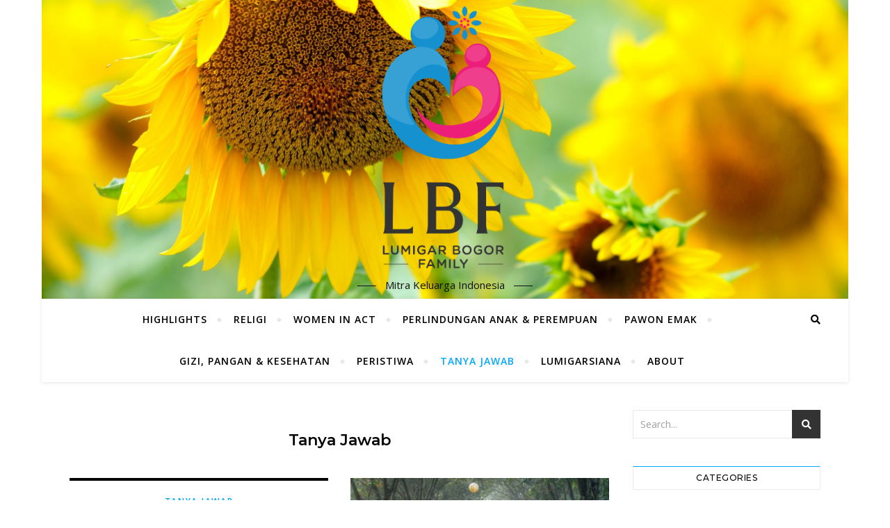

--- FILE ---
content_type: text/html; charset=UTF-8
request_url: https://lumigar.com/category/tanya-jawab/
body_size: 19833
content:
<!DOCTYPE html>
<html lang="en-US">
<head>
	<meta charset="UTF-8">
	<meta name="viewport" content="width=device-width, initial-scale=1.0" />
	<link rel="profile" href="http://gmpg.org/xfn/11">

<title>Tanya Jawab &#8211; Lumigar Bogor Family</title>
<meta name='robots' content='max-image-preview:large' />
<link rel='dns-prefetch' href='//accounts.google.com' />
<link rel='dns-prefetch' href='//fonts.googleapis.com' />
<link rel="alternate" type="application/rss+xml" title="Lumigar Bogor Family &raquo; Feed" href="https://lumigar.com/feed/" />
<link rel="alternate" type="application/rss+xml" title="Lumigar Bogor Family &raquo; Comments Feed" href="https://lumigar.com/comments/feed/" />
<link rel="alternate" type="application/rss+xml" title="Lumigar Bogor Family &raquo; Tanya Jawab Category Feed" href="https://lumigar.com/category/tanya-jawab/feed/" />

<link rel='stylesheet' id='sby_styles-css' href='https://lumigar.com/wp-content/plugins/feeds-for-youtube/css/sb-youtube.min.css?ver=1.4.4' type='text/css' media='all' />
<link rel='stylesheet' id='wp-block-library-css' href='https://lumigar.com/wp-includes/css/dist/block-library/style.min.css?ver=6.6.2' type='text/css' media='all' />
<link rel='stylesheet' id='jetpack-layout-grid-css' href='https://lumigar.com/wp-content/plugins/layout-grid/style.css?ver=1617300231' type='text/css' media='all' />
<style id='classic-theme-styles-inline-css' type='text/css'>
/*! This file is auto-generated */
.wp-block-button__link{color:#fff;background-color:#32373c;border-radius:9999px;box-shadow:none;text-decoration:none;padding:calc(.667em + 2px) calc(1.333em + 2px);font-size:1.125em}.wp-block-file__button{background:#32373c;color:#fff;text-decoration:none}
</style>
<style id='global-styles-inline-css' type='text/css'>
:root{--wp--preset--aspect-ratio--square: 1;--wp--preset--aspect-ratio--4-3: 4/3;--wp--preset--aspect-ratio--3-4: 3/4;--wp--preset--aspect-ratio--3-2: 3/2;--wp--preset--aspect-ratio--2-3: 2/3;--wp--preset--aspect-ratio--16-9: 16/9;--wp--preset--aspect-ratio--9-16: 9/16;--wp--preset--color--black: #000000;--wp--preset--color--cyan-bluish-gray: #abb8c3;--wp--preset--color--white: #ffffff;--wp--preset--color--pale-pink: #f78da7;--wp--preset--color--vivid-red: #cf2e2e;--wp--preset--color--luminous-vivid-orange: #ff6900;--wp--preset--color--luminous-vivid-amber: #fcb900;--wp--preset--color--light-green-cyan: #7bdcb5;--wp--preset--color--vivid-green-cyan: #00d084;--wp--preset--color--pale-cyan-blue: #8ed1fc;--wp--preset--color--vivid-cyan-blue: #0693e3;--wp--preset--color--vivid-purple: #9b51e0;--wp--preset--gradient--vivid-cyan-blue-to-vivid-purple: linear-gradient(135deg,rgba(6,147,227,1) 0%,rgb(155,81,224) 100%);--wp--preset--gradient--light-green-cyan-to-vivid-green-cyan: linear-gradient(135deg,rgb(122,220,180) 0%,rgb(0,208,130) 100%);--wp--preset--gradient--luminous-vivid-amber-to-luminous-vivid-orange: linear-gradient(135deg,rgba(252,185,0,1) 0%,rgba(255,105,0,1) 100%);--wp--preset--gradient--luminous-vivid-orange-to-vivid-red: linear-gradient(135deg,rgba(255,105,0,1) 0%,rgb(207,46,46) 100%);--wp--preset--gradient--very-light-gray-to-cyan-bluish-gray: linear-gradient(135deg,rgb(238,238,238) 0%,rgb(169,184,195) 100%);--wp--preset--gradient--cool-to-warm-spectrum: linear-gradient(135deg,rgb(74,234,220) 0%,rgb(151,120,209) 20%,rgb(207,42,186) 40%,rgb(238,44,130) 60%,rgb(251,105,98) 80%,rgb(254,248,76) 100%);--wp--preset--gradient--blush-light-purple: linear-gradient(135deg,rgb(255,206,236) 0%,rgb(152,150,240) 100%);--wp--preset--gradient--blush-bordeaux: linear-gradient(135deg,rgb(254,205,165) 0%,rgb(254,45,45) 50%,rgb(107,0,62) 100%);--wp--preset--gradient--luminous-dusk: linear-gradient(135deg,rgb(255,203,112) 0%,rgb(199,81,192) 50%,rgb(65,88,208) 100%);--wp--preset--gradient--pale-ocean: linear-gradient(135deg,rgb(255,245,203) 0%,rgb(182,227,212) 50%,rgb(51,167,181) 100%);--wp--preset--gradient--electric-grass: linear-gradient(135deg,rgb(202,248,128) 0%,rgb(113,206,126) 100%);--wp--preset--gradient--midnight: linear-gradient(135deg,rgb(2,3,129) 0%,rgb(40,116,252) 100%);--wp--preset--font-size--small: 13px;--wp--preset--font-size--medium: 20px;--wp--preset--font-size--large: 36px;--wp--preset--font-size--x-large: 42px;--wp--preset--spacing--20: 0.44rem;--wp--preset--spacing--30: 0.67rem;--wp--preset--spacing--40: 1rem;--wp--preset--spacing--50: 1.5rem;--wp--preset--spacing--60: 2.25rem;--wp--preset--spacing--70: 3.38rem;--wp--preset--spacing--80: 5.06rem;--wp--preset--shadow--natural: 6px 6px 9px rgba(0, 0, 0, 0.2);--wp--preset--shadow--deep: 12px 12px 50px rgba(0, 0, 0, 0.4);--wp--preset--shadow--sharp: 6px 6px 0px rgba(0, 0, 0, 0.2);--wp--preset--shadow--outlined: 6px 6px 0px -3px rgba(255, 255, 255, 1), 6px 6px rgba(0, 0, 0, 1);--wp--preset--shadow--crisp: 6px 6px 0px rgba(0, 0, 0, 1);}:where(.is-layout-flex){gap: 0.5em;}:where(.is-layout-grid){gap: 0.5em;}body .is-layout-flex{display: flex;}.is-layout-flex{flex-wrap: wrap;align-items: center;}.is-layout-flex > :is(*, div){margin: 0;}body .is-layout-grid{display: grid;}.is-layout-grid > :is(*, div){margin: 0;}:where(.wp-block-columns.is-layout-flex){gap: 2em;}:where(.wp-block-columns.is-layout-grid){gap: 2em;}:where(.wp-block-post-template.is-layout-flex){gap: 1.25em;}:where(.wp-block-post-template.is-layout-grid){gap: 1.25em;}.has-black-color{color: var(--wp--preset--color--black) !important;}.has-cyan-bluish-gray-color{color: var(--wp--preset--color--cyan-bluish-gray) !important;}.has-white-color{color: var(--wp--preset--color--white) !important;}.has-pale-pink-color{color: var(--wp--preset--color--pale-pink) !important;}.has-vivid-red-color{color: var(--wp--preset--color--vivid-red) !important;}.has-luminous-vivid-orange-color{color: var(--wp--preset--color--luminous-vivid-orange) !important;}.has-luminous-vivid-amber-color{color: var(--wp--preset--color--luminous-vivid-amber) !important;}.has-light-green-cyan-color{color: var(--wp--preset--color--light-green-cyan) !important;}.has-vivid-green-cyan-color{color: var(--wp--preset--color--vivid-green-cyan) !important;}.has-pale-cyan-blue-color{color: var(--wp--preset--color--pale-cyan-blue) !important;}.has-vivid-cyan-blue-color{color: var(--wp--preset--color--vivid-cyan-blue) !important;}.has-vivid-purple-color{color: var(--wp--preset--color--vivid-purple) !important;}.has-black-background-color{background-color: var(--wp--preset--color--black) !important;}.has-cyan-bluish-gray-background-color{background-color: var(--wp--preset--color--cyan-bluish-gray) !important;}.has-white-background-color{background-color: var(--wp--preset--color--white) !important;}.has-pale-pink-background-color{background-color: var(--wp--preset--color--pale-pink) !important;}.has-vivid-red-background-color{background-color: var(--wp--preset--color--vivid-red) !important;}.has-luminous-vivid-orange-background-color{background-color: var(--wp--preset--color--luminous-vivid-orange) !important;}.has-luminous-vivid-amber-background-color{background-color: var(--wp--preset--color--luminous-vivid-amber) !important;}.has-light-green-cyan-background-color{background-color: var(--wp--preset--color--light-green-cyan) !important;}.has-vivid-green-cyan-background-color{background-color: var(--wp--preset--color--vivid-green-cyan) !important;}.has-pale-cyan-blue-background-color{background-color: var(--wp--preset--color--pale-cyan-blue) !important;}.has-vivid-cyan-blue-background-color{background-color: var(--wp--preset--color--vivid-cyan-blue) !important;}.has-vivid-purple-background-color{background-color: var(--wp--preset--color--vivid-purple) !important;}.has-black-border-color{border-color: var(--wp--preset--color--black) !important;}.has-cyan-bluish-gray-border-color{border-color: var(--wp--preset--color--cyan-bluish-gray) !important;}.has-white-border-color{border-color: var(--wp--preset--color--white) !important;}.has-pale-pink-border-color{border-color: var(--wp--preset--color--pale-pink) !important;}.has-vivid-red-border-color{border-color: var(--wp--preset--color--vivid-red) !important;}.has-luminous-vivid-orange-border-color{border-color: var(--wp--preset--color--luminous-vivid-orange) !important;}.has-luminous-vivid-amber-border-color{border-color: var(--wp--preset--color--luminous-vivid-amber) !important;}.has-light-green-cyan-border-color{border-color: var(--wp--preset--color--light-green-cyan) !important;}.has-vivid-green-cyan-border-color{border-color: var(--wp--preset--color--vivid-green-cyan) !important;}.has-pale-cyan-blue-border-color{border-color: var(--wp--preset--color--pale-cyan-blue) !important;}.has-vivid-cyan-blue-border-color{border-color: var(--wp--preset--color--vivid-cyan-blue) !important;}.has-vivid-purple-border-color{border-color: var(--wp--preset--color--vivid-purple) !important;}.has-vivid-cyan-blue-to-vivid-purple-gradient-background{background: var(--wp--preset--gradient--vivid-cyan-blue-to-vivid-purple) !important;}.has-light-green-cyan-to-vivid-green-cyan-gradient-background{background: var(--wp--preset--gradient--light-green-cyan-to-vivid-green-cyan) !important;}.has-luminous-vivid-amber-to-luminous-vivid-orange-gradient-background{background: var(--wp--preset--gradient--luminous-vivid-amber-to-luminous-vivid-orange) !important;}.has-luminous-vivid-orange-to-vivid-red-gradient-background{background: var(--wp--preset--gradient--luminous-vivid-orange-to-vivid-red) !important;}.has-very-light-gray-to-cyan-bluish-gray-gradient-background{background: var(--wp--preset--gradient--very-light-gray-to-cyan-bluish-gray) !important;}.has-cool-to-warm-spectrum-gradient-background{background: var(--wp--preset--gradient--cool-to-warm-spectrum) !important;}.has-blush-light-purple-gradient-background{background: var(--wp--preset--gradient--blush-light-purple) !important;}.has-blush-bordeaux-gradient-background{background: var(--wp--preset--gradient--blush-bordeaux) !important;}.has-luminous-dusk-gradient-background{background: var(--wp--preset--gradient--luminous-dusk) !important;}.has-pale-ocean-gradient-background{background: var(--wp--preset--gradient--pale-ocean) !important;}.has-electric-grass-gradient-background{background: var(--wp--preset--gradient--electric-grass) !important;}.has-midnight-gradient-background{background: var(--wp--preset--gradient--midnight) !important;}.has-small-font-size{font-size: var(--wp--preset--font-size--small) !important;}.has-medium-font-size{font-size: var(--wp--preset--font-size--medium) !important;}.has-large-font-size{font-size: var(--wp--preset--font-size--large) !important;}.has-x-large-font-size{font-size: var(--wp--preset--font-size--x-large) !important;}
:where(.wp-block-post-template.is-layout-flex){gap: 1.25em;}:where(.wp-block-post-template.is-layout-grid){gap: 1.25em;}
:where(.wp-block-columns.is-layout-flex){gap: 2em;}:where(.wp-block-columns.is-layout-grid){gap: 2em;}
:root :where(.wp-block-pullquote){font-size: 1.5em;line-height: 1.6;}
</style>
<link rel='stylesheet' id='category-sticky-post-css' href='https://lumigar.com/wp-content/plugins/category-sticky-post/css/plugin.css?ver=6.6.2' type='text/css' media='all' />
<link rel='stylesheet' id='bard-style-css' href='https://lumigar.com/wp-content/themes/bard/style.css?ver=1.4.9.8' type='text/css' media='all' />
<link rel='stylesheet' id='fontawesome-css' href='https://lumigar.com/wp-content/themes/bard/assets/css/fontawesome/all.min.css?ver=6.6.2' type='text/css' media='all' />
<link rel='stylesheet' id='fontello-css' href='https://lumigar.com/wp-content/themes/bard/assets/css/fontello.css?ver=6.6.2' type='text/css' media='all' />
<link rel='stylesheet' id='slick-css' href='https://lumigar.com/wp-content/themes/bard/assets/css/slick.css?ver=6.6.2' type='text/css' media='all' />
<link rel='stylesheet' id='scrollbar-css' href='https://lumigar.com/wp-content/themes/bard/assets/css/perfect-scrollbar.css?ver=6.6.2' type='text/css' media='all' />
<link rel='stylesheet' id='bard-woocommerce-css' href='https://lumigar.com/wp-content/themes/bard/assets/css/woocommerce.css?ver=6.6.2' type='text/css' media='all' />
<link rel='stylesheet' id='bard-responsive-css' href='https://lumigar.com/wp-content/themes/bard/assets/css/responsive.css?ver=6.6.2' type='text/css' media='all' />
<link rel='stylesheet' id='bard-montserratr-font-css' href='//fonts.googleapis.com/css?family=Montserrat%3A300%2C300i%2C400%2C400i%2C500%2C500i%2C600%2C600i%2C700%2C700i&#038;ver=1.0.0' type='text/css' media='all' />
<link rel='stylesheet' id='bard-opensans-font-css' href='//fonts.googleapis.com/css?family=Open+Sans%3A400%2C400i%2C600%2C600i%2C700%2C700i&#038;ver=1.0.0' type='text/css' media='all' />
<link rel='stylesheet' id='bard-arizonia-font-css' href='//fonts.googleapis.com/css?family=Arizonia%3A300%2C300i%2C400%2C400i%2C500%2C500i%2C600%2C600i%2C700%2C700i&#038;ver=1.0.0' type='text/css' media='all' />
<link rel='stylesheet' id='addtoany-css' href='https://lumigar.com/wp-content/plugins/add-to-any/addtoany.min.css?ver=1.15' type='text/css' media='all' />
<script type="text/javascript" src="https://lumigar.com/wp-includes/js/jquery/jquery.min.js?ver=3.7.1" id="jquery-core-js"></script>
<script type="text/javascript" src="https://lumigar.com/wp-includes/js/jquery/jquery-migrate.min.js?ver=3.4.1" id="jquery-migrate-js"></script>
<script type="text/javascript" src="https://lumigar.com/wp-content/plugins/add-to-any/addtoany.min.js?ver=1.1" id="addtoany-js"></script>
<script type="text/javascript" src="https://accounts.google.com/gsi/client?ver=6.6.2" id="one-tap-client-js-js"></script>
<link rel="https://api.w.org/" href="https://lumigar.com/wp-json/" /><link rel="alternate" title="JSON" type="application/json" href="https://lumigar.com/wp-json/wp/v2/categories/8" /><link rel="EditURI" type="application/rsd+xml" title="RSD" href="https://lumigar.com/xmlrpc.php?rsd" />
<meta name="generator" content="WordPress 6.6.2" />

<script data-cfasync="false">
window.a2a_config=window.a2a_config||{};a2a_config.callbacks=[];a2a_config.overlays=[];a2a_config.templates={};
(function(d,s,a,b){a=d.createElement(s);b=d.getElementsByTagName(s)[0];a.async=1;a.src="https://static.addtoany.com/menu/page.js";b.parentNode.insertBefore(a,b);})(document,"script");
</script>
<!-- Analytics by WP-Statistics v13.0.8 - https://wp-statistics.com/ -->
<script>var WP_Statistics_http = new XMLHttpRequest();WP_Statistics_http.open('GET', 'https://lumigar.com/wp-json/wp-statistics/v2/hit?_=1769045988&_wpnonce=09247cf3c2&wp_statistics_hit_rest=yes&browser=Unknown&platform=Unknown&version=Unknown&referred=https://lumigar.com&ip=18.222.120.223&exclusion_match=yes&exclusion_reason=CrawlerDetect&ua=Mozilla/5.0 (Macintosh; Intel Mac OS X 10_15_7) AppleWebKit/537.36 (KHTML, like Gecko) Chrome/131.0.0.0 Safari/537.36; ClaudeBot/1.0; +claudebot@anthropic.com)&track_all=0&timestamp=1769071188&current_page_type=category&current_page_id=8&search_query&page_uri=/category/tanya-jawab/&user_id=0', true);WP_Statistics_http.setRequestHeader("Content-Type", "application/json;charset=UTF-8");WP_Statistics_http.send(null);</script>
<style id="bard_dynamic_css">body {background-color: #ffffff;}#top-bar {background-color: #ffffff;}#top-bar a {color: #000000;}#top-bar a:hover,#top-bar li.current-menu-item > a,#top-bar li.current-menu-ancestor > a,#top-bar .sub-menu li.current-menu-item > a,#top-bar .sub-menu li.current-menu-ancestor> a {color: #00a9ff;}#top-menu .sub-menu,#top-menu .sub-menu a {background-color: #ffffff;border-color: rgba(0,0,0, 0.05);}.header-logo a,.site-description,.header-socials-icon {color: #111111;}.site-description:before,.site-description:after {background: #111111;}.header-logo a:hover,.header-socials-icon:hover {color: #111111;}.entry-header {background-color: #ffffff;}#main-nav {background-color: #ffffff;box-shadow: 0px 1px 5px rgba(0,0,0, 0.1);}#main-nav a,#main-nav i,#main-nav #s {color: #000000;}.main-nav-sidebar div span,.sidebar-alt-close-btn span,.btn-tooltip {background-color: #000000;}.btn-tooltip:before {border-top-color: #000000;}#main-nav a:hover,#main-nav i:hover,#main-nav li.current-menu-item > a,#main-nav li.current-menu-ancestor > a,#main-nav .sub-menu li.current-menu-item > a,#main-nav .sub-menu li.current-menu-ancestor > a {color: #00a9ff;}.main-nav-sidebar:hover div span {background-color: #00a9ff;}#main-menu .sub-menu,#main-menu .sub-menu a {background-color: #ffffff;border-color: rgba(0,0,0, 0.05);}#main-nav #s {background-color: #ffffff;}#main-nav #s::-webkit-input-placeholder { /* Chrome/Opera/Safari */color: rgba(0,0,0, 0.7);}#main-nav #s::-moz-placeholder { /* Firefox 19+ */color: rgba(0,0,0, 0.7);}#main-nav #s:-ms-input-placeholder { /* IE 10+ */color: rgba(0,0,0, 0.7);}#main-nav #s:-moz-placeholder { /* Firefox 18- */color: rgba(0,0,0, 0.7);}/* Background */.sidebar-alt,.main-content,.featured-slider-area,#featured-links,.page-content select,.page-content input,.page-content textarea {background-color: #ffffff;}.featured-link .cv-inner {border-color: rgba(255,255,255, 0.4);}.featured-link:hover .cv-inner {border-color: rgba(255,255,255, 0.8);}#featured-links h6 {background-color: #ffffff;color: #000000;}/* Text */.page-content,.page-content select,.page-content input,.page-content textarea,.page-content .post-author a,.page-content .bard-widget a,.page-content .comment-author {color: #464646;}/* Title */.page-content h1,.page-content h2,.page-content h3,.page-content h4,.page-content h5,.page-content h6,.page-content .post-title a,.page-content .post-author a,.page-content .author-description h3 a,.page-content .related-posts h5 a,.page-content .blog-pagination .previous-page a,.page-content .blog-pagination .next-page a,blockquote,.page-content .post-share a,.page-content .read-more a {color: #030303;}.widget_wysija .widget-title h4:after {background-color: #030303;}.page-content .read-more a:hover,.page-content .post-title a:hover {color: rgba(3,3,3, 0.75);}/* Meta */.page-content .post-author,.page-content .post-comments,.page-content .post-date,.page-content .post-meta,.page-content .post-meta a,.page-content .related-post-date,.page-content .comment-meta a,.page-content .author-share a,.page-content .post-tags a,.page-content .tagcloud a,.widget_categories li,.widget_archive li,.ahse-subscribe-box p,.rpwwt-post-author,.rpwwt-post-categories,.rpwwt-post-date,.rpwwt-post-comments-number,.copyright-info,#page-footer .copyright-info a,.footer-menu-container,#page-footer .footer-menu-container a,.single-navigation span,.comment-notes {color: #a1a1a1;}.page-content input::-webkit-input-placeholder { /* Chrome/Opera/Safari */color: #a1a1a1;}.page-content input::-moz-placeholder { /* Firefox 19+ */color: #a1a1a1;}.page-content input:-ms-input-placeholder { /* IE 10+ */color: #a1a1a1;}.page-content input:-moz-placeholder { /* Firefox 18- */color: #a1a1a1;}/* Accent */a,.post-categories,#page-wrap .bard-widget.widget_text a,.scrolltop,.required {color: #00a9ff;}/* Disable TMP.page-content .elementor a,.page-content .elementor a:hover {color: inherit;}*/.ps-container > .ps-scrollbar-y-rail > .ps-scrollbar-y,.read-more a:after {background: #00a9ff;}a:hover,.scrolltop:hover {color: rgba(0,169,255, 0.8);}blockquote {border-color: #00a9ff;}.widget-title h4 {border-top-color: #00a9ff;}/* Selection */::-moz-selection {color: #ffffff;background: #00a9ff;}::selection {color: #ffffff;background: #00a9ff;}/* Border */.page-content .post-footer,.blog-list-style,.page-content .author-description,.page-content .related-posts,.page-content .entry-comments,.page-content .bard-widget li,.page-content #wp-calendar,.page-content #wp-calendar caption,.page-content #wp-calendar tbody td,.page-content .widget_nav_menu li a,.page-content .tagcloud a,.page-content select,.page-content input,.page-content textarea,.post-tags a,.gallery-caption,.wp-caption-text,table tr,table th,table td,pre,.single-navigation {border-color: #e8e8e8;}#main-menu > li:after,.border-divider,hr {background-color: #e8e8e8;}/* Buttons */.widget_search .svg-fa-wrap,.widget_search #searchsubmit,.wp-block-search button,.page-content .submit,.page-content .blog-pagination.numeric a,.page-content .post-password-form input[type="submit"],.page-content .wpcf7 [type="submit"] {color: #ffffff;background-color: #333333;}.page-content .submit:hover,.page-content .blog-pagination.numeric a:hover,.page-content .blog-pagination.numeric span,.page-content .bard-subscribe-box input[type="submit"],.page-content .widget_wysija input[type="submit"],.page-content .post-password-form input[type="submit"]:hover,.page-content .wpcf7 [type="submit"]:hover {color: #ffffff;background-color: #00a9ff;}/* Image Overlay */.image-overlay,#infscr-loading,.page-content h4.image-overlay {color: #ffffff;background-color: rgba(73,73,73, 0.2);}.image-overlay a,.post-slider .prev-arrow,.post-slider .next-arrow,.page-content .image-overlay a,#featured-slider .slider-dots {color: #ffffff;}.slide-caption {background: rgba(255,255,255, 0.95);}#featured-slider .prev-arrow,#featured-slider .next-arrow,#featured-slider .slick-active,.slider-title:after {background: #ffffff;}.footer-socials,.footer-widgets {background: #ffffff;}.instagram-title {background: rgba(255,255,255, 0.85);}#page-footer,#page-footer a,#page-footer select,#page-footer input,#page-footer textarea {color: #222222;}#page-footer #s::-webkit-input-placeholder { /* Chrome/Opera/Safari */color: #222222;}#page-footer #s::-moz-placeholder { /* Firefox 19+ */color: #222222;}#page-footer #s:-ms-input-placeholder { /* IE 10+ */color: #222222;}#page-footer #s:-moz-placeholder { /* Firefox 18- */color: #222222;}/* Title */#page-footer h1,#page-footer h2,#page-footer h3,#page-footer h4,#page-footer h5,#page-footer h6,#page-footer .footer-socials a{color: #111111;}#page-footer a:hover {color: #00a9ff;}/* Border */#page-footer a,#page-footer .bard-widget li,#page-footer #wp-calendar,#page-footer #wp-calendar caption,#page-footer #wp-calendar tbody td,#page-footer .widget_nav_menu li a,#page-footer select,#page-footer input,#page-footer textarea,#page-footer .widget-title h4:before,#page-footer .widget-title h4:after,.alt-widget-title,.footer-widgets {border-color: #e8e8e8;}.sticky,.footer-copyright,.bard-widget.widget_wysija {background-color: #f6f6f6;}.bard-preloader-wrap {background-color: #ffffff;}.boxed-wrapper {max-width: 1160px;}.sidebar-alt {max-width: 340px;left: -340px; padding: 85px 35px 0px;}.sidebar-left,.sidebar-right {width: 302px;}.main-container {width: calc(100% - 302px);width: -webkit-calc(100% - 302px);}#top-bar > div,#main-nav > div,#featured-links,.main-content,.page-footer-inner,.featured-slider-area.boxed-wrapper {padding-left: 40px;padding-right: 40px;}.bard-instagram-widget #sb_instagram {max-width: none !important;}.bard-instagram-widget #sbi_images {display: -webkit-box;display: -ms-flexbox;display: flex;}.bard-instagram-widget #sbi_images .sbi_photo {height: auto !important;}.bard-instagram-widget #sbi_images .sbi_photo img {display: block !important;}.bard-widget #sbi_images .sbi_photo {height: auto !important;}.bard-widget #sbi_images .sbi_photo img {display: block !important;}@media screen and ( max-width: 979px ) {.top-bar-socials {float: none !important;}.top-bar-socials a {line-height: 40px !important;}}.entry-header {height: 450px;background-image: url(https://lumigar.com/wp-content/uploads/2021/03/cropped-summer-yellow-sunflowers-with-green-leaves-in-fiel-BZGJHUZ-scaled-1.jpg);background-size: cover;}.entry-header {background-position: center center;}.logo-img {max-width: 190px;}#main-nav {text-align: center;}.main-nav-icons {position: absolute;top: 0px;right: 40px;z-index: 2;}.main-nav-buttons {position: absolute;top: 0px;left: 40px;z-index: 1;}#main-menu {padding-left: 0 !important;}#featured-links .featured-link {margin-right: 25px;}#featured-links .featured-link:last-of-type {margin-right: 0;}#featured-links .featured-link {width: calc( (100% - -25px) / 0 - 1px);width: -webkit-calc( (100% - -25px) / 0- 1px);}.featured-link:nth-child(1) .cv-inner {display: none;}.featured-link:nth-child(2) .cv-inner {display: none;}.featured-link:nth-child(3) .cv-inner {display: none;}.blog-grid > li {display: inline-block;vertical-align: top;margin-right: 32px;margin-bottom: 35px;}.blog-grid > li.blog-grid-style {width: calc((100% - 32px ) /2 - 1px);width: -webkit-calc((100% - 32px ) /2 - 1px);}@media screen and ( min-width: 979px ) {.blog-grid > .blog-list-style:nth-last-of-type(-n+1) {margin-bottom: 0;}.blog-grid > .blog-grid-style:nth-last-of-type(-n+2) { margin-bottom: 0;}}@media screen and ( max-width: 640px ) {.blog-grid > li:nth-last-of-type(-n+1) {margin-bottom: 0;}}.blog-grid > li:nth-of-type(2n+2) {margin-right: 0;}.sidebar-right {padding-left: 32px;}.home .post-content > p:first-of-type:first-letter,.archive .post-content > p:first-of-type:first-letter {float: left;margin: 6px 9px 0 -1px;font-family: 'Montserrat';font-weight: normal;font-style: normal;font-size: 81px;line-height: 65px;text-align: center;text-transform: uppercase;color: #030303;}@-moz-document url-prefix() {.home .post-content > p:first-of-type:first-letter,.archive .post-content > p:first-of-type:first-letter {margin-top: 10px !important;}}.blog-classic-style .post-content > p:first-of-type:first-letter,.single .post-content > p:not(.wp-block-tag-cloud):first-of-type:first-letter,article.page .post-content > p:first-child:first-letter {float: left;margin: 6px 9px 0 -1px;font-family: 'Montserrat';font-weight: normal;font-style: normal;font-size: 81px;line-height: 65px;text-align: center;text-transform: uppercase;}@-moz-document url-prefix() {.blog-classic-style .post-content > p:first-of-type:first-letter,.single .post-content > p:not(.wp-block-tag-cloud):first-of-type:first-letter,article.page .post-content > p:first-child:first-letter {margin-top: 10px !important;}}@media screen and ( max-width: 768px ) {#featured-links {display: none;}}@media screen and ( max-width: 640px ) {.related-posts {display: none;}}.header-logo a {font-family: 'Arizonia';}#top-menu li a {font-family: 'Open Sans';}#main-menu li a {font-family: 'Open Sans';}#mobile-menu li {font-family: 'Open Sans';}#top-menu li a,#main-menu li a,#mobile-menu li {text-transform: uppercase;}.footer-widgets .page-footer-inner > .bard-widget {width: 30%;margin-right: 5%;}.footer-widgets .page-footer-inner > .bard-widget:nth-child(3n+3) {margin-right: 0;}.footer-widgets .page-footer-inner > .bard-widget:nth-child(3n+4) {clear: both;}.woocommerce div.product .stock,.woocommerce div.product p.price,.woocommerce div.product span.price,.woocommerce ul.products li.product .price,.woocommerce-Reviews .woocommerce-review__author,.woocommerce form .form-row .required,.woocommerce form .form-row.woocommerce-invalid label,.woocommerce .page-content div.product .woocommerce-tabs ul.tabs li a {color: #464646;}.woocommerce a.remove:hover {color: #464646 !important;}.woocommerce a.remove,.woocommerce .product_meta,.page-content .woocommerce-breadcrumb,.page-content .woocommerce-review-link,.page-content .woocommerce-breadcrumb a,.page-content .woocommerce-MyAccount-navigation-link a,.woocommerce .woocommerce-info:before,.woocommerce .page-content .woocommerce-result-count,.woocommerce-page .page-content .woocommerce-result-count,.woocommerce-Reviews .woocommerce-review__published-date,.woocommerce .product_list_widget .quantity,.woocommerce .widget_products .amount,.woocommerce .widget_price_filter .price_slider_amount,.woocommerce .widget_recently_viewed_products .amount,.woocommerce .widget_top_rated_products .amount,.woocommerce .widget_recent_reviews .reviewer {color: #a1a1a1;}.woocommerce a.remove {color: #a1a1a1 !important;}p.demo_store,.woocommerce-store-notice,.woocommerce span.onsale { background-color: #00a9ff;}.woocommerce .star-rating::before,.woocommerce .star-rating span::before,.woocommerce .page-content ul.products li.product .button,.page-content .woocommerce ul.products li.product .button,.page-content .woocommerce-MyAccount-navigation-link.is-active a,.page-content .woocommerce-MyAccount-navigation-link a:hover,.woocommerce-message::before { color: #00a9ff;}.woocommerce form.login,.woocommerce form.register,.woocommerce-account fieldset,.woocommerce form.checkout_coupon,.woocommerce .woocommerce-info,.woocommerce .woocommerce-error,.woocommerce .woocommerce-message,.woocommerce .widget_shopping_cart .total,.woocommerce.widget_shopping_cart .total,.woocommerce-Reviews .comment_container,.woocommerce-cart #payment ul.payment_methods,#add_payment_method #payment ul.payment_methods,.woocommerce-checkout #payment ul.payment_methods,.woocommerce div.product .woocommerce-tabs ul.tabs::before,.woocommerce div.product .woocommerce-tabs ul.tabs::after,.woocommerce div.product .woocommerce-tabs ul.tabs li,.woocommerce .woocommerce-MyAccount-navigation-link,.select2-container--default .select2-selection--single {border-color: #e8e8e8;}.woocommerce-cart #payment,#add_payment_method #payment,.woocommerce-checkout #payment,.woocommerce .woocommerce-info,.woocommerce .woocommerce-error,.woocommerce .woocommerce-message,.woocommerce div.product .woocommerce-tabs ul.tabs li {background-color: rgba(232,232,232, 0.3);}.woocommerce-cart #payment div.payment_box::before,#add_payment_method #payment div.payment_box::before,.woocommerce-checkout #payment div.payment_box::before {border-color: rgba(232,232,232, 0.5);}.woocommerce-cart #payment div.payment_box,#add_payment_method #payment div.payment_box,.woocommerce-checkout #payment div.payment_box {background-color: rgba(232,232,232, 0.5);}.page-content .woocommerce input.button,.page-content .woocommerce a.button,.page-content .woocommerce a.button.alt,.page-content .woocommerce button.button.alt,.page-content .woocommerce input.button.alt,.page-content .woocommerce #respond input#submit.alt,.woocommerce .page-content .widget_product_search input[type="submit"],.woocommerce .page-content .woocommerce-message .button,.woocommerce .page-content a.button.alt,.woocommerce .page-content button.button.alt,.woocommerce .page-content #respond input#submit,.woocommerce .page-content .widget_price_filter .button,.woocommerce .page-content .woocommerce-message .button,.woocommerce-page .page-content .woocommerce-message .button {color: #ffffff;background-color: #333333;}.page-content .woocommerce input.button:hover,.page-content .woocommerce a.button:hover,.page-content .woocommerce a.button.alt:hover,.page-content .woocommerce button.button.alt:hover,.page-content .woocommerce input.button.alt:hover,.page-content .woocommerce #respond input#submit.alt:hover,.woocommerce .page-content .woocommerce-message .button:hover,.woocommerce .page-content a.button.alt:hover,.woocommerce .page-content button.button.alt:hover,.woocommerce .page-content #respond input#submit:hover,.woocommerce .page-content .widget_price_filter .button:hover,.woocommerce .page-content .woocommerce-message .button:hover,.woocommerce-page .page-content .woocommerce-message .button:hover {color: #ffffff;background-color: #00a9ff;}#loadFacebookG{width:35px;height:35px;display:block;position:relative;margin:auto}.facebook_blockG{background-color:#00a9ff;border:1px solid #00a9ff;float:left;height:25px;margin-left:2px;width:7px;opacity:.1;animation-name:bounceG;-o-animation-name:bounceG;-ms-animation-name:bounceG;-webkit-animation-name:bounceG;-moz-animation-name:bounceG;animation-duration:1.235s;-o-animation-duration:1.235s;-ms-animation-duration:1.235s;-webkit-animation-duration:1.235s;-moz-animation-duration:1.235s;animation-iteration-count:infinite;-o-animation-iteration-count:infinite;-ms-animation-iteration-count:infinite;-webkit-animation-iteration-count:infinite;-moz-animation-iteration-count:infinite;animation-direction:normal;-o-animation-direction:normal;-ms-animation-direction:normal;-webkit-animation-direction:normal;-moz-animation-direction:normal;transform:scale(0.7);-o-transform:scale(0.7);-ms-transform:scale(0.7);-webkit-transform:scale(0.7);-moz-transform:scale(0.7)}#blockG_1{animation-delay:.3695s;-o-animation-delay:.3695s;-ms-animation-delay:.3695s;-webkit-animation-delay:.3695s;-moz-animation-delay:.3695s}#blockG_2{animation-delay:.496s;-o-animation-delay:.496s;-ms-animation-delay:.496s;-webkit-animation-delay:.496s;-moz-animation-delay:.496s}#blockG_3{animation-delay:.6125s;-o-animation-delay:.6125s;-ms-animation-delay:.6125s;-webkit-animation-delay:.6125s;-moz-animation-delay:.6125s}@keyframes bounceG{0%{transform:scale(1.2);opacity:1}100%{transform:scale(0.7);opacity:.1}}@-o-keyframes bounceG{0%{-o-transform:scale(1.2);opacity:1}100%{-o-transform:scale(0.7);opacity:.1}}@-ms-keyframes bounceG{0%{-ms-transform:scale(1.2);opacity:1}100%{-ms-transform:scale(0.7);opacity:.1}}@-webkit-keyframes bounceG{0%{-webkit-transform:scale(1.2);opacity:1}100%{-webkit-transform:scale(0.7);opacity:.1}}@-moz-keyframes bounceG{0%{-moz-transform:scale(1.2);opacity:1}100%{-moz-transform:scale(0.7);opacity:.1}}</style><link rel="icon" href="https://lumigar.com/wp-content/uploads/2021/09/cropped-LBF-Logo_Potraitsite-icon-32x32.jpg" sizes="32x32" />
<link rel="icon" href="https://lumigar.com/wp-content/uploads/2021/09/cropped-LBF-Logo_Potraitsite-icon-192x192.jpg" sizes="192x192" />
<link rel="apple-touch-icon" href="https://lumigar.com/wp-content/uploads/2021/09/cropped-LBF-Logo_Potraitsite-icon-180x180.jpg" />
<meta name="msapplication-TileImage" content="https://lumigar.com/wp-content/uploads/2021/09/cropped-LBF-Logo_Potraitsite-icon-270x270.jpg" />
</head>

<body class="archive category category-tanya-jawab category-8 wp-custom-logo wp-embed-responsive elementor-default elementor-kit-456">
	
	<!-- Preloader -->
	
	<!-- Page Wrapper -->
	<div id="page-wrap">

		<!-- Boxed Wrapper -->
		<div id="page-header" class="boxed-wrapper">

		
	<div class="entry-header" data-parallax="" data-image="https://lumigar.com/wp-content/uploads/2021/03/cropped-summer-yellow-sunflowers-with-green-leaves-in-fiel-BZGJHUZ-scaled-1.jpg">
		<div class="cv-outer">
		<div class="cv-inner">

			<div class="header-logo">
				
					
					<a href="https://lumigar.com/" title="Lumigar Bogor Family" class="logo-img">
						<img src="https://lumigar.com/wp-content/uploads/2022/02/cropped-cropped-LBF-Logo_Potrait_transparent-square-1.png" width="881" height="1766" alt="Lumigar Bogor Family">
					</a>

				<h1 style="display: none;">Lumigar Bogor Family</h1>				
								
								<p class="site-description">Mitra Keluarga Indonesia</p>
								
			</div>

			
	<div class="header-socials">

		
		
		
		
	</div>

	
		</div>
		</div>
	</div>

	
<div id="main-nav" class="clear-fix">

	<div >	
		
		<div class="main-nav-buttons">

			<!-- Alt Sidebar Icon -->
			
			<!-- Random Post Button -->			
						
		</div>

		<!-- Icons -->
		<div class="main-nav-icons">
						<div class="main-nav-search">
				<span class="btn-tooltip">Search</span>
				<i class="fas fa-search"></i>
				<i class="fas fa-times"></i>
				<form role="search" method="get" id="searchform" class="clear-fix" action="https://lumigar.com/"><input type="search" name="s" id="s" placeholder="Search..." data-placeholder="Type then hit Enter..." value="" /><span class="svg-fa-wrap"><i class="fa fa-search"></i></span><input type="submit" id="searchsubmit" value="st" /></form>			</div>
					</div>


		<!-- Mobile Menu Button -->
		<span class="mobile-menu-btn">
			<i class="fas fa-chevron-down"></i>
		</span>

		<nav class="main-menu-container"><ul id="main-menu" class=""><li id="menu-item-399" class="menu-item menu-item-type-taxonomy menu-item-object-category menu-item-399"><a href="https://lumigar.com/category/highlights/">Highlights</a></li>
<li id="menu-item-404" class="menu-item menu-item-type-taxonomy menu-item-object-category menu-item-404"><a href="https://lumigar.com/category/religi/">Religi</a></li>
<li id="menu-item-406" class="menu-item menu-item-type-taxonomy menu-item-object-category menu-item-406"><a href="https://lumigar.com/category/women-in-act/">Women In Act</a></li>
<li id="menu-item-403" class="menu-item menu-item-type-taxonomy menu-item-object-category menu-item-403"><a href="https://lumigar.com/category/perlindungan-anak-perempuan/">Perlindungan Anak &amp; Perempuan</a></li>
<li id="menu-item-402" class="menu-item menu-item-type-taxonomy menu-item-object-category menu-item-402"><a href="https://lumigar.com/category/pawon-emak/">Pawon Emak</a></li>
<li id="menu-item-401" class="menu-item menu-item-type-taxonomy menu-item-object-category menu-item-401"><a href="https://lumigar.com/category/gizi-pangan-kesehatan/">Gizi, Pangan &amp; Kesehatan</a></li>
<li id="menu-item-884" class="menu-item menu-item-type-taxonomy menu-item-object-category menu-item-884"><a href="https://lumigar.com/category/peristiwa/">Peristiwa</a></li>
<li id="menu-item-372" class="menu-item menu-item-type-taxonomy menu-item-object-category current-menu-item menu-item-372"><a href="https://lumigar.com/category/tanya-jawab/" aria-current="page">Tanya Jawab</a></li>
<li id="menu-item-932" class="menu-item menu-item-type-post_type menu-item-object-page menu-item-932"><a href="https://lumigar.com/lumigarsiana/">Lumigarsiana</a></li>
<li id="menu-item-389" class="menu-item menu-item-type-post_type menu-item-object-page menu-item-389"><a href="https://lumigar.com/about/">About</a></li>
</ul></nav><nav class="mobile-menu-container"><ul id="mobile-menu" class=""><li class="menu-item menu-item-type-taxonomy menu-item-object-category menu-item-399"><a href="https://lumigar.com/category/highlights/">Highlights</a></li>
<li class="menu-item menu-item-type-taxonomy menu-item-object-category menu-item-404"><a href="https://lumigar.com/category/religi/">Religi</a></li>
<li class="menu-item menu-item-type-taxonomy menu-item-object-category menu-item-406"><a href="https://lumigar.com/category/women-in-act/">Women In Act</a></li>
<li class="menu-item menu-item-type-taxonomy menu-item-object-category menu-item-403"><a href="https://lumigar.com/category/perlindungan-anak-perempuan/">Perlindungan Anak &amp; Perempuan</a></li>
<li class="menu-item menu-item-type-taxonomy menu-item-object-category menu-item-402"><a href="https://lumigar.com/category/pawon-emak/">Pawon Emak</a></li>
<li class="menu-item menu-item-type-taxonomy menu-item-object-category menu-item-401"><a href="https://lumigar.com/category/gizi-pangan-kesehatan/">Gizi, Pangan &amp; Kesehatan</a></li>
<li class="menu-item menu-item-type-taxonomy menu-item-object-category menu-item-884"><a href="https://lumigar.com/category/peristiwa/">Peristiwa</a></li>
<li class="menu-item menu-item-type-taxonomy menu-item-object-category current-menu-item menu-item-372"><a href="https://lumigar.com/category/tanya-jawab/" aria-current="page">Tanya Jawab</a></li>
<li class="menu-item menu-item-type-post_type menu-item-object-page menu-item-932"><a href="https://lumigar.com/lumigarsiana/">Lumigarsiana</a></li>
<li class="menu-item menu-item-type-post_type menu-item-object-page menu-item-389"><a href="https://lumigar.com/about/">About</a></li>
 </ul></nav>
	</div>

</div><!-- #main-nav -->


		</div><!-- .boxed-wrapper -->

		<!-- Page Content -->
		<div class="page-content">
			
			
<div class="main-content clear-fix boxed-wrapper" data-layout="col2-rsidebar" data-sidebar-sticky="1">
	
	
	<div class="main-container">

		
<div class="category-description">  

	<h4>Tanya Jawab</h4>

	
</div>		
		<ul class="blog-grid">

		<li class="blog-grid-style"><article id="post-893" class="blog-post post-893 post type-post status-publish format-standard hentry category-tanya-jawab category-sticky">

	<div class="post-media">
		<a href="https://lumigar.com/2022/06/14/kirim-pertanyaan/"></a>
			</div>
	
	<header class="post-header">

				<div class="post-categories"><a href="https://lumigar.com/category/tanya-jawab/" rel="category tag">Tanya Jawab</a></div>
		
				<h2 class="post-title">
			<a href="https://lumigar.com/2022/06/14/kirim-pertanyaan/">Kirim Pertanyaan</a>
		</h2>
		
		<span class="border-divider"></span>

				
	</header>

		<div class="post-content">
		<p>Kirim Pertanyaan ke Lumigar Bogor Family Bagi para pembaca yang ingin menanyakan masalah Perempuan dan Anak kepada tim konsultasi lumigar bogor family, silakan isi form pertanyaan di bawah ini. Tim konsultasi lumigar bogor family insya Allah akan berusaha menjawab pertanyaan&hellip;</p>	</div>
	
	<footer class="post-footer">

				<span class="post-author">
			<span>By </span>
			<a href="https://lumigar.com/author/lumigarfamily/" title="Posts by lumigarfamily" rel="author">lumigarfamily</a>		</span>
		
				<span class="post-date">14/06/2022</span>
		
	</footer>

</article></li><li class="blog-grid-style"><article id="post-671" class="blog-post post-671 post type-post status-publish format-standard has-post-thumbnail hentry category-tanya-jawab">

	<div class="post-media">
		<a href="https://lumigar.com/2021/08/14/elementor-671/"></a>
		<img width="500" height="346" src="https://lumigar.com/wp-content/uploads/2021/08/Mendidik-anak-dengan-Cinta-featured.jpg" class="attachment-bard-grid-thumbnail size-bard-grid-thumbnail wp-post-image" alt="" decoding="async" fetchpriority="high" srcset="https://lumigar.com/wp-content/uploads/2021/08/Mendidik-anak-dengan-Cinta-featured.jpg 985w, https://lumigar.com/wp-content/uploads/2021/08/Mendidik-anak-dengan-Cinta-featured-300x208.jpg 300w, https://lumigar.com/wp-content/uploads/2021/08/Mendidik-anak-dengan-Cinta-featured-768x532.jpg 768w" sizes="(max-width: 500px) 100vw, 500px" />	</div>
	
	<header class="post-header">

				<div class="post-categories"><a href="https://lumigar.com/category/tanya-jawab/" rel="category tag">Tanya Jawab</a></div>
		
				<h2 class="post-title">
			<a href="https://lumigar.com/2021/08/14/elementor-671/">MENDIDIK ANAK DENGAN CINTA</a>
		</h2>
		
		<span class="border-divider"></span>

				
	</header>

		<div class="post-content">
		<p>Oleh : Ina Handayani, M.Keb Photo by Robert Collins on Unsplash   Ayah bunda, setiap orang tua pasti mempunyai harapan memiliki anak yang sholeh. Harapan tersebut tentu saja kita wujudkan dengan implementasi yang tepat dalam mengasuh anak. Bagaimana bisa mewujudkan&hellip;</p>	</div>
	
	<footer class="post-footer">

				<span class="post-author">
			<span>By </span>
			<a href="https://lumigar.com/author/lumigarfamily/" title="Posts by lumigarfamily" rel="author">lumigarfamily</a>		</span>
		
				<span class="post-date">14/08/2021</span>
		
	</footer>

</article></li><li class="blog-grid-style"><article id="post-618" class="blog-post post-618 post type-post status-publish format-standard has-post-thumbnail hentry category-tanya-jawab">

	<div class="post-media">
		<a href="https://lumigar.com/2021/04/18/ketahanan-keluarga-pentingkah/"></a>
		<img width="500" height="333" src="https://lumigar.com/wp-content/uploads/2021/04/muslim-family-featured.jpg" class="attachment-bard-grid-thumbnail size-bard-grid-thumbnail wp-post-image" alt="" decoding="async" srcset="https://lumigar.com/wp-content/uploads/2021/04/muslim-family-featured.jpg 1024w, https://lumigar.com/wp-content/uploads/2021/04/muslim-family-featured-300x200.jpg 300w, https://lumigar.com/wp-content/uploads/2021/04/muslim-family-featured-768x512.jpg 768w" sizes="(max-width: 500px) 100vw, 500px" />	</div>
	
	<header class="post-header">

				<div class="post-categories"><a href="https://lumigar.com/category/tanya-jawab/" rel="category tag">Tanya Jawab</a></div>
		
				<h2 class="post-title">
			<a href="https://lumigar.com/2021/04/18/ketahanan-keluarga-pentingkah/">Ketahanan Keluarga, Pentingkah?</a>
		</h2>
		
		<span class="border-divider"></span>

				
	</header>

		<div class="post-content">
		<p>“Keluarga adalah sistem Illahi”&#8230; ini adalah kalimat pertama yang ada pada pengantar Syaikh Abu Al Hamed Rabee dalam buku Membumikan Harapan, Membangun Keluarga Muslim Idaman. Bagaimana kita melihat sebuah sistem? Sebuah sistem apalagi sistem Ilahi pasti memiliki arahan, aturan atau&hellip;</p>	</div>
	
	<footer class="post-footer">

				<span class="post-author">
			<span>By </span>
			<a href="https://lumigar.com/author/lumigarfamily/" title="Posts by lumigarfamily" rel="author">lumigarfamily</a>		</span>
		
				<span class="post-date">18/04/2021</span>
		
	</footer>

</article></li><li class="blog-grid-style"><article id="post-265" class="blog-post post-265 post type-post status-publish format-standard has-post-thumbnail hentry category-tanya-jawab">

	<div class="post-media">
		<a href="https://lumigar.com/2020/12/06/covid-19-membuat-kesempatan-kita-untuk-silaturahim-kepada-kerabat-menjadi-berkurang-termasuk-juga-kepada-orangtua-mengingat-juga-berisiko-karena-usianya-yg-sudah-lanjut-bagaimana-sikap-kita-sebaikn/"></a>
		<img width="1" height="1" src="https://lumigar.com/wp-content/uploads/2020/12/two-people-holding-hands-together-with-love-warmth-wooden-table-1.jpg" class="attachment-bard-grid-thumbnail size-bard-grid-thumbnail wp-post-image" alt="" decoding="async" />	</div>
	
	<header class="post-header">

				<div class="post-categories"><a href="https://lumigar.com/category/tanya-jawab/" rel="category tag">Tanya Jawab</a></div>
		
				<h2 class="post-title">
			<a href="https://lumigar.com/2020/12/06/covid-19-membuat-kesempatan-kita-untuk-silaturahim-kepada-kerabat-menjadi-berkurang-termasuk-juga-kepada-orangtua-mengingat-juga-berisiko-karena-usianya-yg-sudah-lanjut-bagaimana-sikap-kita-sebaikn/">Apa keutamaan berbuat baik kepada orang tua, terutama ibu?</a>
		</h2>
		
		<span class="border-divider"></span>

				
	</header>

		<div class="post-content">
		<p>Dijawab Oleh: Ummu Hanifah Light photo created by jcomp &#8211; www.freepik.com Di suatu senja, gerimis masih membasuhi pepohonan. Dinginnya angin mulai menembus jaket dan sweater setiap orang yang lalu lalang di jalan itu.&nbsp; Pepohonan, jalanan dan taman bunga semuanya basah,&hellip;</p>	</div>
	
	<footer class="post-footer">

				<span class="post-author">
			<span>By </span>
			<a href="https://lumigar.com/author/lumigarfamily/" title="Posts by lumigarfamily" rel="author">lumigarfamily</a>		</span>
		
				<span class="post-date">06/12/2020</span>
		
	</footer>

</article></li><li class="blog-grid-style"><article id="post-217" class="blog-post post-217 post type-post status-publish format-standard has-post-thumbnail hentry category-tanya-jawab">

	<div class="post-media">
		<a href="https://lumigar.com/2020/07/09/217/"></a>
		<img width="500" height="327" src="https://lumigar.com/wp-content/uploads/2020/07/obese-fat-featured.jpg" class="attachment-bard-grid-thumbnail size-bard-grid-thumbnail wp-post-image" alt="" decoding="async" loading="lazy" srcset="https://lumigar.com/wp-content/uploads/2020/07/obese-fat-featured.jpg 1044w, https://lumigar.com/wp-content/uploads/2020/07/obese-fat-featured-300x196.jpg 300w, https://lumigar.com/wp-content/uploads/2020/07/obese-fat-featured-1024x669.jpg 1024w, https://lumigar.com/wp-content/uploads/2020/07/obese-fat-featured-768x502.jpg 768w" sizes="(max-width: 500px) 100vw, 500px" />	</div>
	
	<header class="post-header">

				<div class="post-categories"><a href="https://lumigar.com/category/tanya-jawab/" rel="category tag">Tanya Jawab</a></div>
		
				<h2 class="post-title">
			<a href="https://lumigar.com/2020/07/09/217/">Mengatasi Anak yang Sulit Diajak Shalat dan Mengaji</a>
		</h2>
		
		<span class="border-divider"></span>

				
	</header>

		<div class="post-content">
		<p>Bagaimana menanggapi anak yg sudah berumur 5 tahun, namun sulit di ajak shalat dan mengaji. Apakah normal-normal saja? Adakah treatment khusus supaya anak menurut dan mau diajak mengaji dan shalat? Jawaban: Peran orangtua untuk membuat buah hati nya menegakkan sholat&hellip;</p>	</div>
	
	<footer class="post-footer">

				<span class="post-author">
			<span>By </span>
			<a href="https://lumigar.com/author/lumigarfamily/" title="Posts by lumigarfamily" rel="author">lumigarfamily</a>		</span>
		
				<span class="post-date">09/07/2020</span>
		
	</footer>

</article></li>
		</ul>

		
	</div><!-- .main-container -->

	
<div class="sidebar-right-wrap">
	<aside class="sidebar-right">
		<div id="search-2" class="bard-widget widget_search"><form role="search" method="get" id="searchform" class="clear-fix" action="https://lumigar.com/"><input type="search" name="s" id="s" placeholder="Search..." data-placeholder="Type then hit Enter..." value="" /><span class="svg-fa-wrap"><i class="fa fa-search"></i></span><input type="submit" id="searchsubmit" value="st" /></form></div><div id="categories-2" class="bard-widget widget_categories"><div class="widget-title"><h4>Categories</h4></div><form action="https://lumigar.com" method="get"><label class="screen-reader-text" for="cat">Categories</label><select  name='cat' id='cat' class='postform'>
	<option value='-1'>Select Category</option>
	<option class="level-0" value="4">Gizi, Pangan &amp; Kesehatan</option>
	<option class="level-0" value="2">Highlights</option>
	<option class="level-0" value="3">Kesehatan</option>
	<option class="level-0" value="5">Pawon Emak</option>
	<option class="level-0" value="6">Perlindungan Anak &amp; Perempuan</option>
	<option class="level-0" value="7">Religi</option>
	<option class="level-0" value="8" selected="selected">Tanya Jawab</option>
	<option class="level-0" value="1">Uncategorized</option>
	<option class="level-0" value="9">Women In Act</option>
</select>
</form><script type="text/javascript">
/* <![CDATA[ */

(function() {
	var dropdown = document.getElementById( "cat" );
	function onCatChange() {
		if ( dropdown.options[ dropdown.selectedIndex ].value > 0 ) {
			dropdown.parentNode.submit();
		}
	}
	dropdown.onchange = onCatChange;
})();

/* ]]> */
</script>
</div><div id="youtube-feeds-widget-2" class="bard-widget widget_youtube-feeds-widget"><div class="widget-title"><h4>Channel Youtube LBF</h4></div>
<div id="sb_youtube_sbyUCpR1OnV0h0CNRMld1Fa3PJA9" class="sb_youtube sby_layout_grid sby_col_3 sby_mob_col_2  sby_width_resp" data-feedid="sby_UCpR1OnV0h0CNRMld1Fa3PJA#9" data-shortcode-atts="{}" data-cols="3" data-colsmobile="2" data-num="9" data-nummobile="9" data-sby-flags="resizeDisable" data-postid="217" data-sby-supports-lightbox="1">
	<div class="sb_youtube_header ">
    <a href="https://www.youtube.com/channel/UCpR1OnV0h0CNRMld1Fa3PJA/" target="_blank" rel="noopener" title="@Lumigar Bogor Family" class="sby_header_link">
        <div class="sby_header_text sby_no_bio">
            <h3 >Lumigar Bogor Family</h3>
			        </div>
        <div class="sby_header_img" data-avatar-url="https://yt3.ggpht.com/ytc/AKedOLQgcyhWxbOclvsMVlSVuCWvFFiZxbEZy_zRKQtT=s88-c-k-c0x00ffffff-no-rj">
            <div class="sby_header_img_hover"><svg aria-hidden="true" focusable="false" data-prefix="fab" data-icon="youtube" role="img" xmlns="http://www.w3.org/2000/svg" viewBox="0 0 576 512" class="sby_new_logo svg-inline--fa fa-youtube fa-w-18"><path fill="currentColor" d="M549.655 124.083c-6.281-23.65-24.787-42.276-48.284-48.597C458.781 64 288 64 288 64S117.22 64 74.629 75.486c-23.497 6.322-42.003 24.947-48.284 48.597-11.412 42.867-11.412 132.305-11.412 132.305s0 89.438 11.412 132.305c6.281 23.65 24.787 41.5 48.284 47.821C117.22 448 288 448 288 448s170.78 0 213.371-11.486c23.497-6.321 42.003-24.171 48.284-47.821 11.412-42.867 11.412-132.305 11.412-132.305s0-89.438-11.412-132.305zm-317.51 213.508V175.185l142.739 81.205-142.739 81.201z" class=""></path></svg></div>
            <img src="https://yt3.ggpht.com/ytc/AKedOLQgcyhWxbOclvsMVlSVuCWvFFiZxbEZy_zRKQtT=s88-c-k-c0x00ffffff-no-rj" alt="Lumigar Bogor Family" width="50" height="50">
        </div>
    </a>
</div>        <div class="sby_items_wrap" style="padding: 5px;">
		<div class="sby_item  sby_new sby_transition sby_no_margin" id="sby_UCpR1OnV0h0CNRMld1Fa3PJA__Q-8-g8Vpeg" data-date="1731796996" data-video-id="_Q-8-g8Vpeg">
    <div class="sby_video_thumbnail_wrap">
        <a class="sby_video_thumbnail sby_item_video_thumbnail" href="https://www.youtube.com/watch?v=_Q-8-g8Vpeg" target="_blank" rel="noopener" data-full-res="https://i4.ytimg.com/vi/_Q-8-g8Vpeg/maxresdefault.jpg" data-img-src-set="{&quot;120&quot;:&quot;https:\/\/i4.ytimg.com\/vi\/_Q-8-g8Vpeg\/default.jpg&quot;,&quot;320&quot;:&quot;https:\/\/i4.ytimg.com\/vi\/_Q-8-g8Vpeg\/mqdefault.jpg&quot;,&quot;480&quot;:&quot;https:\/\/i4.ytimg.com\/vi\/_Q-8-g8Vpeg\/hqdefault.jpg&quot;,&quot;640&quot;:&quot;https:\/\/i4.ytimg.com\/vi\/_Q-8-g8Vpeg\/sddefault.jpg&quot;}" data-video-id="_Q-8-g8Vpeg" data-video-title="Webinar bedah buku, Bersama Ayah Meraih Jannah">
            <img src="https://lumigar.com/wp-content/plugins/feeds-for-youtube/img/placeholder.png" alt="">

            <div class="sby_thumbnail_hover">
                <span class="sby_video_title">Webinar bedah buku, Bersama Ayah Meraih Jannah</span>
            </div>

            <span class="sby-screenreader">YouTube Video UCpR1OnV0h0CNRMld1Fa3PJA__Q-8-g8Vpeg</span>
	                        <div class="sby_play_btn">
                    <span class="sby_play_btn_bg"></span>
                    <svg aria-hidden="true" focusable="false" data-prefix="fab" data-icon="youtube" role="img" xmlns="http://www.w3.org/2000/svg" viewBox="0 0 576 512" class="svg-inline--fa fa-youtube fa-w-18"><path fill="currentColor" d="M549.655 124.083c-6.281-23.65-24.787-42.276-48.284-48.597C458.781 64 288 64 288 64S117.22 64 74.629 75.486c-23.497 6.322-42.003 24.947-48.284 48.597-11.412 42.867-11.412 132.305-11.412 132.305s0 89.438 11.412 132.305c6.281 23.65 24.787 41.5 48.284 47.821C117.22 448 288 448 288 448s170.78 0 213.371-11.486c23.497-6.321 42.003-24.171 48.284-47.821 11.412-42.867 11.412-132.305 11.412-132.305s0-89.438-11.412-132.305zm-317.51 213.508V175.185l142.739 81.205-142.739 81.201z" class=""></path></svg>                </div>
                        <span class="sby_loader sby_hidden" style="background-color: rgb(255, 255, 255);"></span>
        </a>

        
    </div>
</div><div class="sby_item  sby_new sby_transition sby_no_margin" id="sby_UCpR1OnV0h0CNRMld1Fa3PJA_x-Jv537NHqo" data-date="1730514906" data-video-id="x-Jv537NHqo">
    <div class="sby_video_thumbnail_wrap">
        <a class="sby_video_thumbnail sby_item_video_thumbnail" href="https://www.youtube.com/watch?v=x-Jv537NHqo" target="_blank" rel="noopener" data-full-res="https://i1.ytimg.com/vi/x-Jv537NHqo/maxresdefault.jpg" data-img-src-set="{&quot;120&quot;:&quot;https:\/\/i1.ytimg.com\/vi\/x-Jv537NHqo\/default.jpg&quot;,&quot;320&quot;:&quot;https:\/\/i1.ytimg.com\/vi\/x-Jv537NHqo\/mqdefault.jpg&quot;,&quot;480&quot;:&quot;https:\/\/i1.ytimg.com\/vi\/x-Jv537NHqo\/hqdefault.jpg&quot;,&quot;640&quot;:&quot;https:\/\/i1.ytimg.com\/vi\/x-Jv537NHqo\/sddefault.jpg&quot;}" data-video-id="x-Jv537NHqo" data-video-title="Webinar Bangkit Setelah Terluka Membasuh Luka KDRT">
            <img src="https://lumigar.com/wp-content/plugins/feeds-for-youtube/img/placeholder.png" alt="">

            <div class="sby_thumbnail_hover">
                <span class="sby_video_title">Webinar Bangkit Setelah Terluka Membasuh Luka KDRT</span>
            </div>

            <span class="sby-screenreader">YouTube Video UCpR1OnV0h0CNRMld1Fa3PJA_x-Jv537NHqo</span>
	                        <div class="sby_play_btn">
                    <span class="sby_play_btn_bg"></span>
                    <svg aria-hidden="true" focusable="false" data-prefix="fab" data-icon="youtube" role="img" xmlns="http://www.w3.org/2000/svg" viewBox="0 0 576 512" class="svg-inline--fa fa-youtube fa-w-18"><path fill="currentColor" d="M549.655 124.083c-6.281-23.65-24.787-42.276-48.284-48.597C458.781 64 288 64 288 64S117.22 64 74.629 75.486c-23.497 6.322-42.003 24.947-48.284 48.597-11.412 42.867-11.412 132.305-11.412 132.305s0 89.438 11.412 132.305c6.281 23.65 24.787 41.5 48.284 47.821C117.22 448 288 448 288 448s170.78 0 213.371-11.486c23.497-6.321 42.003-24.171 48.284-47.821 11.412-42.867 11.412-132.305 11.412-132.305s0-89.438-11.412-132.305zm-317.51 213.508V175.185l142.739 81.205-142.739 81.201z" class=""></path></svg>                </div>
                        <span class="sby_loader sby_hidden" style="background-color: rgb(255, 255, 255);"></span>
        </a>

        
    </div>
</div><div class="sby_item  sby_new sby_transition sby_no_margin" id="sby_UCpR1OnV0h0CNRMld1Fa3PJA_9JQgGFyrThU" data-date="1730457360" data-video-id="9JQgGFyrThU">
    <div class="sby_video_thumbnail_wrap">
        <a class="sby_video_thumbnail sby_item_video_thumbnail" href="https://www.youtube.com/watch?v=9JQgGFyrThU" target="_blank" rel="noopener" data-full-res="https://i2.ytimg.com/vi/9JQgGFyrThU/maxresdefault.jpg" data-img-src-set="{&quot;120&quot;:&quot;https:\/\/i2.ytimg.com\/vi\/9JQgGFyrThU\/default.jpg&quot;,&quot;320&quot;:&quot;https:\/\/i2.ytimg.com\/vi\/9JQgGFyrThU\/mqdefault.jpg&quot;,&quot;480&quot;:&quot;https:\/\/i2.ytimg.com\/vi\/9JQgGFyrThU\/hqdefault.jpg&quot;,&quot;640&quot;:&quot;https:\/\/i2.ytimg.com\/vi\/9JQgGFyrThU\/sddefault.jpg&quot;}" data-video-id="9JQgGFyrThU" data-video-title="Seminar">
            <img src="https://lumigar.com/wp-content/plugins/feeds-for-youtube/img/placeholder.png" alt="">

            <div class="sby_thumbnail_hover">
                <span class="sby_video_title">Seminar</span>
            </div>

            <span class="sby-screenreader">YouTube Video UCpR1OnV0h0CNRMld1Fa3PJA_9JQgGFyrThU</span>
	                        <div class="sby_play_btn">
                    <span class="sby_play_btn_bg"></span>
                    <svg aria-hidden="true" focusable="false" data-prefix="fab" data-icon="youtube" role="img" xmlns="http://www.w3.org/2000/svg" viewBox="0 0 576 512" class="svg-inline--fa fa-youtube fa-w-18"><path fill="currentColor" d="M549.655 124.083c-6.281-23.65-24.787-42.276-48.284-48.597C458.781 64 288 64 288 64S117.22 64 74.629 75.486c-23.497 6.322-42.003 24.947-48.284 48.597-11.412 42.867-11.412 132.305-11.412 132.305s0 89.438 11.412 132.305c6.281 23.65 24.787 41.5 48.284 47.821C117.22 448 288 448 288 448s170.78 0 213.371-11.486c23.497-6.321 42.003-24.171 48.284-47.821 11.412-42.867 11.412-132.305 11.412-132.305s0-89.438-11.412-132.305zm-317.51 213.508V175.185l142.739 81.205-142.739 81.201z" class=""></path></svg>                </div>
                        <span class="sby_loader sby_hidden" style="background-color: rgb(255, 255, 255);"></span>
        </a>

        
    </div>
</div><div class="sby_item  sby_new sby_transition sby_no_margin" id="sby_UCpR1OnV0h0CNRMld1Fa3PJA_Fwvec1wt8Gw" data-date="1729377817" data-video-id="Fwvec1wt8Gw">
    <div class="sby_video_thumbnail_wrap">
        <a class="sby_video_thumbnail sby_item_video_thumbnail" href="https://www.youtube.com/watch?v=Fwvec1wt8Gw" target="_blank" rel="noopener" data-full-res="https://i3.ytimg.com/vi/Fwvec1wt8Gw/maxresdefault.jpg" data-img-src-set="{&quot;120&quot;:&quot;https:\/\/i3.ytimg.com\/vi\/Fwvec1wt8Gw\/default.jpg&quot;,&quot;320&quot;:&quot;https:\/\/i3.ytimg.com\/vi\/Fwvec1wt8Gw\/mqdefault.jpg&quot;,&quot;480&quot;:&quot;https:\/\/i3.ytimg.com\/vi\/Fwvec1wt8Gw\/hqdefault.jpg&quot;,&quot;640&quot;:&quot;https:\/\/i3.ytimg.com\/vi\/Fwvec1wt8Gw\/sddefault.jpg&quot;}" data-video-id="Fwvec1wt8Gw" data-video-title="Webinar - Refleksi Satu Tahun Genosida Penjajah 1SR4EL di Palestina">
            <img src="https://lumigar.com/wp-content/plugins/feeds-for-youtube/img/placeholder.png" alt="">

            <div class="sby_thumbnail_hover">
                <span class="sby_video_title">Webinar - Refleksi Satu Tahun Genosida Penjajah 1SR4EL di Palestina</span>
            </div>

            <span class="sby-screenreader">YouTube Video UCpR1OnV0h0CNRMld1Fa3PJA_Fwvec1wt8Gw</span>
	                        <div class="sby_play_btn">
                    <span class="sby_play_btn_bg"></span>
                    <svg aria-hidden="true" focusable="false" data-prefix="fab" data-icon="youtube" role="img" xmlns="http://www.w3.org/2000/svg" viewBox="0 0 576 512" class="svg-inline--fa fa-youtube fa-w-18"><path fill="currentColor" d="M549.655 124.083c-6.281-23.65-24.787-42.276-48.284-48.597C458.781 64 288 64 288 64S117.22 64 74.629 75.486c-23.497 6.322-42.003 24.947-48.284 48.597-11.412 42.867-11.412 132.305-11.412 132.305s0 89.438 11.412 132.305c6.281 23.65 24.787 41.5 48.284 47.821C117.22 448 288 448 288 448s170.78 0 213.371-11.486c23.497-6.321 42.003-24.171 48.284-47.821 11.412-42.867 11.412-132.305 11.412-132.305s0-89.438-11.412-132.305zm-317.51 213.508V175.185l142.739 81.205-142.739 81.201z" class=""></path></svg>                </div>
                        <span class="sby_loader sby_hidden" style="background-color: rgb(255, 255, 255);"></span>
        </a>

        
    </div>
</div><div class="sby_item  sby_new sby_transition sby_no_margin" id="sby_UCpR1OnV0h0CNRMld1Fa3PJA_Ec9nElSuTzA" data-date="1662236989" data-video-id="Ec9nElSuTzA">
    <div class="sby_video_thumbnail_wrap">
        <a class="sby_video_thumbnail sby_item_video_thumbnail" href="https://www.youtube.com/watch?v=Ec9nElSuTzA" target="_blank" rel="noopener" data-full-res="https://i2.ytimg.com/vi/Ec9nElSuTzA/maxresdefault.jpg" data-img-src-set="{&quot;120&quot;:&quot;https:\/\/i2.ytimg.com\/vi\/Ec9nElSuTzA\/default.jpg&quot;,&quot;320&quot;:&quot;https:\/\/i2.ytimg.com\/vi\/Ec9nElSuTzA\/mqdefault.jpg&quot;,&quot;480&quot;:&quot;https:\/\/i2.ytimg.com\/vi\/Ec9nElSuTzA\/hqdefault.jpg&quot;,&quot;640&quot;:&quot;https:\/\/i2.ytimg.com\/vi\/Ec9nElSuTzA\/sddefault.jpg&quot;}" data-video-id="Ec9nElSuTzA" data-video-title="LBF Memahami Cara Kerja Otak Pasangan Kita">
            <img src="https://lumigar.com/wp-content/plugins/feeds-for-youtube/img/placeholder.png" alt="">

            <div class="sby_thumbnail_hover">
                <span class="sby_video_title">LBF Memahami Cara Kerja Otak Pasangan Kita</span>
            </div>

            <span class="sby-screenreader">YouTube Video UCpR1OnV0h0CNRMld1Fa3PJA_Ec9nElSuTzA</span>
	                        <div class="sby_play_btn">
                    <span class="sby_play_btn_bg"></span>
                    <svg aria-hidden="true" focusable="false" data-prefix="fab" data-icon="youtube" role="img" xmlns="http://www.w3.org/2000/svg" viewBox="0 0 576 512" class="svg-inline--fa fa-youtube fa-w-18"><path fill="currentColor" d="M549.655 124.083c-6.281-23.65-24.787-42.276-48.284-48.597C458.781 64 288 64 288 64S117.22 64 74.629 75.486c-23.497 6.322-42.003 24.947-48.284 48.597-11.412 42.867-11.412 132.305-11.412 132.305s0 89.438 11.412 132.305c6.281 23.65 24.787 41.5 48.284 47.821C117.22 448 288 448 288 448s170.78 0 213.371-11.486c23.497-6.321 42.003-24.171 48.284-47.821 11.412-42.867 11.412-132.305 11.412-132.305s0-89.438-11.412-132.305zm-317.51 213.508V175.185l142.739 81.205-142.739 81.201z" class=""></path></svg>                </div>
                        <span class="sby_loader sby_hidden" style="background-color: rgb(255, 255, 255);"></span>
        </a>

        
    </div>
</div><div class="sby_item  sby_new sby_transition sby_no_margin" id="sby_UCpR1OnV0h0CNRMld1Fa3PJA_c4htKP4Ns-Y" data-date="1662106898" data-video-id="c4htKP4Ns-Y">
    <div class="sby_video_thumbnail_wrap">
        <a class="sby_video_thumbnail sby_item_video_thumbnail" href="https://www.youtube.com/watch?v=c4htKP4Ns-Y" target="_blank" rel="noopener" data-full-res="https://i4.ytimg.com/vi/c4htKP4Ns-Y/maxresdefault.jpg" data-img-src-set="{&quot;120&quot;:&quot;https:\/\/i4.ytimg.com\/vi\/c4htKP4Ns-Y\/default.jpg&quot;,&quot;320&quot;:&quot;https:\/\/i4.ytimg.com\/vi\/c4htKP4Ns-Y\/mqdefault.jpg&quot;,&quot;480&quot;:&quot;https:\/\/i4.ytimg.com\/vi\/c4htKP4Ns-Y\/hqdefault.jpg&quot;,&quot;640&quot;:&quot;https:\/\/i4.ytimg.com\/vi\/c4htKP4Ns-Y\/sddefault.jpg&quot;}" data-video-id="c4htKP4Ns-Y" data-video-title="1 Hari Menjelang Webinar Aisah Dahlan">
            <img src="https://lumigar.com/wp-content/plugins/feeds-for-youtube/img/placeholder.png" alt="Lumigar Bogor Family menyelenggarakan Webinar sehari yang mengangkat judul &quot; Memahami Cara Kerja Otak Pasangan Kita&quot;. Dengan narasumber ternama yaitu dr. Aisah Dahlan CHt. CM. NLP yang sering kali mengisi acara bertema kesehatan dan seputar keluarga dari perspektif islam. Jangan lupa untuk segera registrasi di https://bit.ly/reg_webinarLBF">

            <div class="sby_thumbnail_hover">
                <span class="sby_video_title">1 Hari Menjelang Webinar Aisah Dahlan</span>
            </div>

            <span class="sby-screenreader">YouTube Video UCpR1OnV0h0CNRMld1Fa3PJA_c4htKP4Ns-Y</span>
	                        <div class="sby_play_btn">
                    <span class="sby_play_btn_bg"></span>
                    <svg aria-hidden="true" focusable="false" data-prefix="fab" data-icon="youtube" role="img" xmlns="http://www.w3.org/2000/svg" viewBox="0 0 576 512" class="svg-inline--fa fa-youtube fa-w-18"><path fill="currentColor" d="M549.655 124.083c-6.281-23.65-24.787-42.276-48.284-48.597C458.781 64 288 64 288 64S117.22 64 74.629 75.486c-23.497 6.322-42.003 24.947-48.284 48.597-11.412 42.867-11.412 132.305-11.412 132.305s0 89.438 11.412 132.305c6.281 23.65 24.787 41.5 48.284 47.821C117.22 448 288 448 288 448s170.78 0 213.371-11.486c23.497-6.321 42.003-24.171 48.284-47.821 11.412-42.867 11.412-132.305 11.412-132.305s0-89.438-11.412-132.305zm-317.51 213.508V175.185l142.739 81.205-142.739 81.201z" class=""></path></svg>                </div>
                        <span class="sby_loader sby_hidden" style="background-color: rgb(255, 255, 255);"></span>
        </a>

        
    </div>
</div><div class="sby_item  sby_new sby_transition sby_no_margin" id="sby_UCpR1OnV0h0CNRMld1Fa3PJA_oOZSKDVhyeA" data-date="1648917981" data-video-id="oOZSKDVhyeA">
    <div class="sby_video_thumbnail_wrap">
        <a class="sby_video_thumbnail sby_item_video_thumbnail" href="https://www.youtube.com/watch?v=oOZSKDVhyeA" target="_blank" rel="noopener" data-full-res="https://i4.ytimg.com/vi/oOZSKDVhyeA/maxresdefault.jpg" data-img-src-set="{&quot;120&quot;:&quot;https:\/\/i4.ytimg.com\/vi\/oOZSKDVhyeA\/default.jpg&quot;,&quot;320&quot;:&quot;https:\/\/i4.ytimg.com\/vi\/oOZSKDVhyeA\/mqdefault.jpg&quot;,&quot;480&quot;:&quot;https:\/\/i4.ytimg.com\/vi\/oOZSKDVhyeA\/hqdefault.jpg&quot;,&quot;640&quot;:&quot;https:\/\/i4.ytimg.com\/vi\/oOZSKDVhyeA\/sddefault.jpg&quot;}" data-video-id="oOZSKDVhyeA" data-video-title="Ramadhan Bulan Pembinaan Keluarga">
            <img src="https://lumigar.com/wp-content/plugins/feeds-for-youtube/img/placeholder.png" alt="">

            <div class="sby_thumbnail_hover">
                <span class="sby_video_title">Ramadhan Bulan Pembinaan Keluarga</span>
            </div>

            <span class="sby-screenreader">YouTube Video UCpR1OnV0h0CNRMld1Fa3PJA_oOZSKDVhyeA</span>
	                        <div class="sby_play_btn">
                    <span class="sby_play_btn_bg"></span>
                    <svg aria-hidden="true" focusable="false" data-prefix="fab" data-icon="youtube" role="img" xmlns="http://www.w3.org/2000/svg" viewBox="0 0 576 512" class="svg-inline--fa fa-youtube fa-w-18"><path fill="currentColor" d="M549.655 124.083c-6.281-23.65-24.787-42.276-48.284-48.597C458.781 64 288 64 288 64S117.22 64 74.629 75.486c-23.497 6.322-42.003 24.947-48.284 48.597-11.412 42.867-11.412 132.305-11.412 132.305s0 89.438 11.412 132.305c6.281 23.65 24.787 41.5 48.284 47.821C117.22 448 288 448 288 448s170.78 0 213.371-11.486c23.497-6.321 42.003-24.171 48.284-47.821 11.412-42.867 11.412-132.305 11.412-132.305s0-89.438-11.412-132.305zm-317.51 213.508V175.185l142.739 81.205-142.739 81.201z" class=""></path></svg>                </div>
                        <span class="sby_loader sby_hidden" style="background-color: rgb(255, 255, 255);"></span>
        </a>

        
    </div>
</div><div class="sby_item  sby_new sby_transition sby_no_margin" id="sby_UCpR1OnV0h0CNRMld1Fa3PJA_2wS8XV0d8CM" data-date="1645981324" data-video-id="2wS8XV0d8CM">
    <div class="sby_video_thumbnail_wrap">
        <a class="sby_video_thumbnail sby_item_video_thumbnail" href="https://www.youtube.com/watch?v=2wS8XV0d8CM" target="_blank" rel="noopener" data-full-res="https://i3.ytimg.com/vi/2wS8XV0d8CM/maxresdefault.jpg" data-img-src-set="{&quot;120&quot;:&quot;https:\/\/i3.ytimg.com\/vi\/2wS8XV0d8CM\/default.jpg&quot;,&quot;320&quot;:&quot;https:\/\/i3.ytimg.com\/vi\/2wS8XV0d8CM\/mqdefault.jpg&quot;,&quot;480&quot;:&quot;https:\/\/i3.ytimg.com\/vi\/2wS8XV0d8CM\/hqdefault.jpg&quot;,&quot;640&quot;:&quot;https:\/\/i3.ytimg.com\/vi\/2wS8XV0d8CM\/sddefault.jpg&quot;}" data-video-id="2wS8XV0d8CM" data-video-title="Bedah Buku &quot;Romantisnya Rasulullah&quot;">
            <img src="https://lumigar.com/wp-content/plugins/feeds-for-youtube/img/placeholder.png" alt="">

            <div class="sby_thumbnail_hover">
                <span class="sby_video_title">Bedah Buku &quot;Romantisnya Rasulullah&quot;</span>
            </div>

            <span class="sby-screenreader">YouTube Video UCpR1OnV0h0CNRMld1Fa3PJA_2wS8XV0d8CM</span>
	                        <div class="sby_play_btn">
                    <span class="sby_play_btn_bg"></span>
                    <svg aria-hidden="true" focusable="false" data-prefix="fab" data-icon="youtube" role="img" xmlns="http://www.w3.org/2000/svg" viewBox="0 0 576 512" class="svg-inline--fa fa-youtube fa-w-18"><path fill="currentColor" d="M549.655 124.083c-6.281-23.65-24.787-42.276-48.284-48.597C458.781 64 288 64 288 64S117.22 64 74.629 75.486c-23.497 6.322-42.003 24.947-48.284 48.597-11.412 42.867-11.412 132.305-11.412 132.305s0 89.438 11.412 132.305c6.281 23.65 24.787 41.5 48.284 47.821C117.22 448 288 448 288 448s170.78 0 213.371-11.486c23.497-6.321 42.003-24.171 48.284-47.821 11.412-42.867 11.412-132.305 11.412-132.305s0-89.438-11.412-132.305zm-317.51 213.508V175.185l142.739 81.205-142.739 81.201z" class=""></path></svg>                </div>
                        <span class="sby_loader sby_hidden" style="background-color: rgb(255, 255, 255);"></span>
        </a>

        
    </div>
</div><div class="sby_item  sby_new sby_transition sby_no_margin" id="sby_UCpR1OnV0h0CNRMld1Fa3PJA_3JY-qmDJHYw" data-date="1645935018" data-video-id="3JY-qmDJHYw">
    <div class="sby_video_thumbnail_wrap">
        <a class="sby_video_thumbnail sby_item_video_thumbnail" href="https://www.youtube.com/watch?v=3JY-qmDJHYw" target="_blank" rel="noopener" data-full-res="https://i4.ytimg.com/vi/3JY-qmDJHYw/maxresdefault.jpg" data-img-src-set="{&quot;120&quot;:&quot;https:\/\/i4.ytimg.com\/vi\/3JY-qmDJHYw\/default.jpg&quot;,&quot;320&quot;:&quot;https:\/\/i4.ytimg.com\/vi\/3JY-qmDJHYw\/mqdefault.jpg&quot;,&quot;480&quot;:&quot;https:\/\/i4.ytimg.com\/vi\/3JY-qmDJHYw\/hqdefault.jpg&quot;,&quot;640&quot;:&quot;https:\/\/i4.ytimg.com\/vi\/3JY-qmDJHYw\/sddefault.jpg&quot;}" data-video-id="3JY-qmDJHYw" data-video-title="Kenapa Perlu Romantis">
            <img src="https://lumigar.com/wp-content/plugins/feeds-for-youtube/img/placeholder.png" alt="">

            <div class="sby_thumbnail_hover">
                <span class="sby_video_title">Kenapa Perlu Romantis</span>
            </div>

            <span class="sby-screenreader">YouTube Video UCpR1OnV0h0CNRMld1Fa3PJA_3JY-qmDJHYw</span>
	                        <div class="sby_play_btn">
                    <span class="sby_play_btn_bg"></span>
                    <svg aria-hidden="true" focusable="false" data-prefix="fab" data-icon="youtube" role="img" xmlns="http://www.w3.org/2000/svg" viewBox="0 0 576 512" class="svg-inline--fa fa-youtube fa-w-18"><path fill="currentColor" d="M549.655 124.083c-6.281-23.65-24.787-42.276-48.284-48.597C458.781 64 288 64 288 64S117.22 64 74.629 75.486c-23.497 6.322-42.003 24.947-48.284 48.597-11.412 42.867-11.412 132.305-11.412 132.305s0 89.438 11.412 132.305c6.281 23.65 24.787 41.5 48.284 47.821C117.22 448 288 448 288 448s170.78 0 213.371-11.486c23.497-6.321 42.003-24.171 48.284-47.821 11.412-42.867 11.412-132.305 11.412-132.305s0-89.438-11.412-132.305zm-317.51 213.508V175.185l142.739 81.205-142.739 81.201z" class=""></path></svg>                </div>
                        <span class="sby_loader sby_hidden" style="background-color: rgb(255, 255, 255);"></span>
        </a>

        
    </div>
</div>    </div>

	<div class="sby_footer">

    <a class="sby_load_btn" href="javascript:void(0);" >
        <span class="sby_btn_text">Load More...</span>
        <span class="sby_loader sby_hidden" style="background-color: rgb(255, 255, 255);"></span>
    </a>

    <span class="sby_follow_btn">
        <a href="https://www.youtube.com/channel/UCpR1OnV0h0CNRMld1Fa3PJA/"  target="_blank" rel="noopener"><svg aria-hidden="true" focusable="false" data-prefix="fab" data-icon="youtube" role="img" xmlns="http://www.w3.org/2000/svg" viewBox="0 0 576 512" class="svg-inline--fa fa-youtube fa-w-18"><path fill="currentColor" d="M549.655 124.083c-6.281-23.65-24.787-42.276-48.284-48.597C458.781 64 288 64 288 64S117.22 64 74.629 75.486c-23.497 6.322-42.003 24.947-48.284 48.597-11.412 42.867-11.412 132.305-11.412 132.305s0 89.438 11.412 132.305c6.281 23.65 24.787 41.5 48.284 47.821C117.22 448 288 448 288 448s170.78 0 213.371-11.486c23.497-6.321 42.003-24.171 48.284-47.821 11.412-42.867 11.412-132.305 11.412-132.305s0-89.438-11.412-132.305zm-317.51 213.508V175.185l142.739 81.205-142.739 81.201z" class=""></path></svg>Subscribe</a>
    </span>
</div>
	</div></div><div id="block-4" class="bard-widget widget_block">        <div
            class="spotlight-instagram-feed"
            data-feed-var="be1da4a7"
            data-analytics="0"
            data-instance="217"
        >
        </div>
        <input type="hidden" id="sli__f__be1da4a7" data-json='{&quot;useCase&quot;:&quot;accounts&quot;,&quot;template&quot;:&quot;classic&quot;,&quot;layout&quot;:&quot;grid&quot;,&quot;numColumns&quot;:{&quot;desktop&quot;:3},&quot;highlightFreq&quot;:{&quot;desktop&quot;:7},&quot;sliderNumScrollPosts&quot;:{&quot;desktop&quot;:1},&quot;sliderInfinite&quot;:true,&quot;sliderLoop&quot;:false,&quot;sliderArrowPos&quot;:{&quot;desktop&quot;:&quot;inside&quot;},&quot;sliderArrowSize&quot;:{&quot;desktop&quot;:20},&quot;sliderArrowColor&quot;:{&quot;r&quot;:255,&quot;b&quot;:255,&quot;g&quot;:255,&quot;a&quot;:1},&quot;sliderArrowBgColor&quot;:{&quot;r&quot;:0,&quot;b&quot;:0,&quot;g&quot;:0,&quot;a&quot;:0.8},&quot;sliderAutoScroll&quot;:false,&quot;sliderAutoInterval&quot;:3,&quot;postOrder&quot;:&quot;date_desc&quot;,&quot;numPosts&quot;:{&quot;desktop&quot;:9},&quot;linkBehavior&quot;:{&quot;desktop&quot;:&quot;lightbox&quot;},&quot;feedWidth&quot;:{&quot;desktop&quot;:&quot;&quot;},&quot;feedHeight&quot;:{&quot;desktop&quot;:&quot;&quot;},&quot;feedPadding&quot;:{&quot;desktop&quot;:24,&quot;tablet&quot;:14,&quot;phone&quot;:10},&quot;imgPadding&quot;:{&quot;desktop&quot;:10,&quot;tablet&quot;:10,&quot;phone&quot;:6},&quot;textSize&quot;:{&quot;desktop&quot;:&quot;&quot;,&quot;tablet&quot;:&quot;&quot;,&quot;phone&quot;:&quot;&quot;},&quot;bgColor&quot;:{&quot;r&quot;:255,&quot;g&quot;:255,&quot;b&quot;:255,&quot;a&quot;:1},&quot;hoverInfo&quot;:[&quot;likes_comments&quot;,&quot;insta_link&quot;],&quot;textColorHover&quot;:{&quot;r&quot;:255,&quot;g&quot;:255,&quot;b&quot;:255,&quot;a&quot;:1},&quot;bgColorHover&quot;:{&quot;r&quot;:0,&quot;g&quot;:0,&quot;b&quot;:0,&quot;a&quot;:0.5},&quot;showHeader&quot;:{&quot;desktop&quot;:true},&quot;headerInfo&quot;:{&quot;desktop&quot;:[&quot;profile_pic&quot;,&quot;bio&quot;]},&quot;headerAccount&quot;:5,&quot;headerStyle&quot;:{&quot;desktop&quot;:&quot;normal&quot;,&quot;phone&quot;:&quot;normal&quot;},&quot;headerTextSize&quot;:{&quot;desktop&quot;:&quot;&quot;},&quot;headerPhotoSize&quot;:{&quot;desktop&quot;:50},&quot;headerTextColor&quot;:{&quot;r&quot;:0,&quot;g&quot;:0,&quot;b&quot;:0,&quot;a&quot;:1},&quot;headerBgColor&quot;:{&quot;r&quot;:255,&quot;g&quot;:255,&quot;b&quot;:255,&quot;a&quot;:0},&quot;headerPadding&quot;:{&quot;desktop&quot;:0,&quot;phone&quot;:0},&quot;customProfilePic&quot;:&quot;https:\/\/lumigar.com\/wp-content\/uploads\/2022\/02\/cropped-cropped-cropped-LBF-Logo_Potrait_transparent-e1726742708434.png&quot;,&quot;customBioText&quot;:&quot;&quot;,&quot;includeStories&quot;:false,&quot;storiesInterval&quot;:5,&quot;showCaptions&quot;:{&quot;desktop&quot;:false},&quot;captionMaxLength&quot;:{&quot;desktop&quot;:0},&quot;captionRemoveDots&quot;:false,&quot;captionSize&quot;:{&quot;desktop&quot;:0},&quot;captionColor&quot;:{&quot;r&quot;:0,&quot;g&quot;:0,&quot;b&quot;:0,&quot;a&quot;:1},&quot;showLikes&quot;:{&quot;desktop&quot;:false},&quot;showComments&quot;:{&quot;desktop&quot;:false},&quot;lcIconSize&quot;:{&quot;desktop&quot;:14},&quot;likesIconColor&quot;:{&quot;r&quot;:0,&quot;g&quot;:0,&quot;b&quot;:0,&quot;a&quot;:1},&quot;commentsIconColor&quot;:{&quot;r&quot;:0,&quot;g&quot;:0,&quot;b&quot;:0,&quot;a&quot;:1},&quot;lightboxShowSidebar&quot;:false,&quot;lightboxCtaStyle&quot;:&quot;link&quot;,&quot;lightboxCtaDesign&quot;:{&quot;text&quot;:{&quot;color&quot;:{&quot;r&quot;:0,&quot;g&quot;:0,&quot;b&quot;:0,&quot;a&quot;:1},&quot;align&quot;:&quot;center&quot;},&quot;bgColor&quot;:{&quot;r&quot;:230,&quot;g&quot;:230,&quot;b&quot;:230,&quot;a&quot;:1},&quot;border&quot;:{&quot;radius&quot;:3}},&quot;numLightboxComments&quot;:50,&quot;showLoadMoreBtn&quot;:{&quot;desktop&quot;:true},&quot;loadMoreBtnDesign&quot;:{&quot;text&quot;:{&quot;color&quot;:{&quot;r&quot;:35,&quot;g&quot;:143,&quot;b&quot;:181,&quot;a&quot;:1},&quot;align&quot;:&quot;center&quot;},&quot;border&quot;:{&quot;radius&quot;:3},&quot;bgColor&quot;:{&quot;r&quot;:41,&quot;g&quot;:167,&quot;b&quot;:210,&quot;a&quot;:0.1},&quot;margin&quot;:{&quot;top&quot;:0,&quot;bottom&quot;:0,&quot;left&quot;:0,&quot;right&quot;:0}},&quot;loadMoreBtnText&quot;:&quot;Load More Posts&quot;,&quot;loadMoreBtnScroll&quot;:false,&quot;autoload&quot;:false,&quot;showFollowBtn&quot;:{&quot;desktop&quot;:true},&quot;followBtnText&quot;:&quot;Follow on Instagram&quot;,&quot;followBtnDesign&quot;:{&quot;text&quot;:{&quot;color&quot;:{&quot;r&quot;:255,&quot;g&quot;:255,&quot;b&quot;:255,&quot;a&quot;:1},&quot;align&quot;:&quot;center&quot;},&quot;border&quot;:{&quot;radius&quot;:1},&quot;bgColor&quot;:{&quot;r&quot;:41,&quot;g&quot;:167,&quot;b&quot;:210,&quot;a&quot;:1},&quot;margin&quot;:{&quot;top&quot;:0,&quot;bottom&quot;:0,&quot;left&quot;:0,&quot;right&quot;:0},&quot;onHover&quot;:{&quot;bgColor&quot;:{&quot;r&quot;:41,&quot;g&quot;:138,&quot;b&quot;:210,&quot;a&quot;:0.84}}},&quot;followBtnLocation&quot;:{&quot;desktop&quot;:&quot;bottom&quot;,&quot;phone&quot;:&quot;bottom&quot;},&quot;alignFooterButtons&quot;:{&quot;desktop&quot;:false},&quot;customCss&quot;:&quot;\/* Enter your custom CSS below *\/\n\n&quot;,&quot;accounts&quot;:[998],&quot;tagged&quot;:[],&quot;hashtags&quot;:[],&quot;mediaType&quot;:&quot;all&quot;,&quot;hashtagWhitelist&quot;:[],&quot;hashtagBlacklist&quot;:[],&quot;captionWhitelist&quot;:[],&quot;captionBlacklist&quot;:[],&quot;hashtagWhitelistSettings&quot;:true,&quot;hashtagBlacklistSettings&quot;:true,&quot;captionWhitelistSettings&quot;:true,&quot;captionBlacklistSettings&quot;:true,&quot;moderation&quot;:[],&quot;moderationMode&quot;:&quot;blacklist&quot;,&quot;promosVersion&quot;:2,&quot;promosEnabled&quot;:true,&quot;globalPromosEnabled&quot;:true,&quot;autoPromosEnabled&quot;:true,&quot;promoOverrides&quot;:[],&quot;feedPromo&quot;:{&quot;linkSource&quot;:{&quot;type&quot;:null},&quot;linkBehavior&quot;:{&quot;openNewTab&quot;:false,&quot;showPopupBox&quot;:false},&quot;linkText&quot;:&quot;&quot;},&quot;gaCampaignSource&quot;:&quot;&quot;,&quot;gaCampaignMedium&quot;:&quot;&quot;,&quot;gaCampaignName&quot;:&quot;&quot;,&quot;className&quot;:&quot;&quot;}' />
        <input type="hidden" id="sli__a__be1da4a7" data-json='[{&quot;id&quot;:998,&quot;type&quot;:&quot;PERSONAL&quot;,&quot;userId&quot;:&quot;8714549415244336&quot;,&quot;username&quot;:&quot;lumigarbogorfamily&quot;,&quot;bio&quot;:&quot;&quot;,&quot;customBio&quot;:&quot;&quot;,&quot;profilePicUrl&quot;:&quot;&quot;,&quot;customProfilePicUrl&quot;:&quot;https:\/\/lumigar.com\/wp-content\/uploads\/2021\/09\/cropped-cropped-cropped-LBF-Logo_Potraitsite-icon.jpg&quot;,&quot;mediaCount&quot;:&quot;397&quot;,&quot;followersCount&quot;:&quot;0&quot;,&quot;usages&quot;:[]}]' />
        <input type="hidden" id="sli__m__be1da4a7" data-json='[]' />
        </div>	</aside>
</div>
</div>

		</div><!-- .page-content -->

		<!-- Page Footer -->
		<footer id="page-footer" class="clear-fix">
				
			<div class="footer-instagram-widget">
	</div>			
			<div class="footer-copyright">

				<div class="page-footer-inner boxed-wrapper">
					
					<!-- Footer Logo -->
										
					<div class="copyright-info">
						
						<span class="credit">
							Bard Theme by <a href="http://wp-royal.com/"><a href="http://wp-royal.com/">WP Royal</a>.</a>						</span>

						<nav class="footer-menu-container"><ul id="footer-menu" class=""><li id="menu-item-835" class="menu-item menu-item-type-custom menu-item-object-custom menu-item-835"><a href="https://bit.ly/lumigar">Youtube</a></li>
<li id="menu-item-393" class="menu-item menu-item-type-custom menu-item-object-custom menu-item-393"><a href="https://www.instagram.com/lumigarbogorfamily/">Instagram</a></li>
</ul></nav>					</div>
			
										<span class="scrolltop">
						<span class="icon-angle-up"></span>
						<span>Back to top</span>
					</span>
										
				</div>

			</div><!-- .boxed-wrapper -->

		</footer><!-- #page-footer -->

	</div><!-- #page-wrap -->

<!-- YouTube Feed JS -->
<script type="text/javascript">

</script>
<link rel='stylesheet' id='sli-common-vendors-css' href='https://lumigar.com/wp-content/plugins/spotlight-social-photo-feeds/ui/dist/styles/common-vendors.css?ver=1.6.13' type='text/css' media='all' />
<link rel='stylesheet' id='sli-common-css' href='https://lumigar.com/wp-content/plugins/spotlight-social-photo-feeds/ui/dist/styles/common.css?ver=1.6.13' type='text/css' media='all' />
<link rel='stylesheet' id='sli-feed-css' href='https://lumigar.com/wp-content/plugins/spotlight-social-photo-feeds/ui/dist/styles/feed.css?ver=1.6.13' type='text/css' media='all' />
<link rel='stylesheet' id='sli-front-css' href='https://lumigar.com/wp-content/plugins/spotlight-social-photo-feeds/ui/dist/styles/front-app.css?ver=1.6.13' type='text/css' media='all' />
<script type="text/javascript" src="https://lumigar.com/wp-content/themes/bard/assets/js/custom-plugins.js?ver=6.6.2" id="bard-plugins-js"></script>
<script type="text/javascript" src="https://lumigar.com/wp-content/themes/bard/assets/js/custom-scripts.js?ver=6.6.2" id="bard-custom-scripts-js"></script>
<script type="text/javascript" id="sby_scripts-js-extra">
/* <![CDATA[ */
var sbyOptions = {"adminAjaxUrl":"https:\/\/lumigar.com\/wp-admin\/admin-ajax.php","placeholder":"https:\/\/lumigar.com\/wp-content\/plugins\/feeds-for-youtube\/img\/placeholder.png","placeholderNarrow":"https:\/\/lumigar.com\/wp-content\/plugins\/feeds-for-youtube\/img\/placeholder-narrow.png","lightboxPlaceholder":"https:\/\/lumigar.com\/wp-content\/plugins\/feeds-for-youtube\/img\/lightbox-placeholder.png","lightboxPlaceholderNarrow":"https:\/\/lumigar.com\/wp-content\/plugins\/feeds-for-youtube\/img\/lightbox-placeholder-narrow.png","autoplay":"1","semiEagerload":"","eagerload":""};
/* ]]> */
</script>
<script type="text/javascript" src="https://lumigar.com/wp-content/plugins/feeds-for-youtube/js/sb-youtube.min.js?ver=1.4.4" id="sby_scripts-js"></script>
<script type="text/javascript" src="https://lumigar.com/wp-content/plugins/spotlight-social-photo-feeds/ui/dist/runtime.js?ver=1.6.13" id="sli-runtime-js"></script>
<script type="text/javascript" src="https://lumigar.com/wp-includes/js/dist/vendor/react.min.js?ver=18.3.1" id="react-js"></script>
<script type="text/javascript" src="https://lumigar.com/wp-includes/js/dist/vendor/react-dom.min.js?ver=18.3.1" id="react-dom-js"></script>
<script type="text/javascript" src="https://lumigar.com/wp-content/plugins/spotlight-social-photo-feeds/ui/dist/common-vendors.js?ver=1.6.13" id="sli-common-vendors-js"></script>
<script type="text/javascript" id="sli-common-js-extra">
/* <![CDATA[ */
var SliCommonL10n = {"tier":"0","siteDomain":":\/\/lumigar.com","restApi":{"baseUrl":"https:\/\/lumigar.com\/wp-json\/sl-insta","authToken":"3690cddbccb8e7b7c4ace16ed952dca55d8fbe2c"},"imagesUrl":"https:\/\/lumigar.com\/wp-content\/plugins\/spotlight-social-photo-feeds\/ui\/images"};
/* ]]> */
</script>
<script type="text/javascript" src="https://lumigar.com/wp-content/plugins/spotlight-social-photo-feeds/ui/dist/common.js?ver=1.6.13" id="sli-common-js"></script>
<script type="text/javascript" src="https://lumigar.com/wp-content/plugins/spotlight-social-photo-feeds/ui/dist/feed.js?ver=1.6.13" id="sli-feed-js"></script>
<script type="text/javascript" src="https://lumigar.com/wp-content/plugins/spotlight-social-photo-feeds/ui/dist/front-app.js?ver=1.6.13" id="sli-front-js"></script>
			<div id="g_id_onload"
				data-client_id=""
				data-login_uri="https://lumigar.com/?gotl-signin"
				data-wpnonce="7eab8b3f24"
				data-redirect_uri="https://lumigar.com/category/tanya-jawab"
				data-auto_select="true">
			</div>
			
</body>
</html>

<!-- Page cached by LiteSpeed Cache 7.6.2 on 2026-01-22 08:39:48 -->